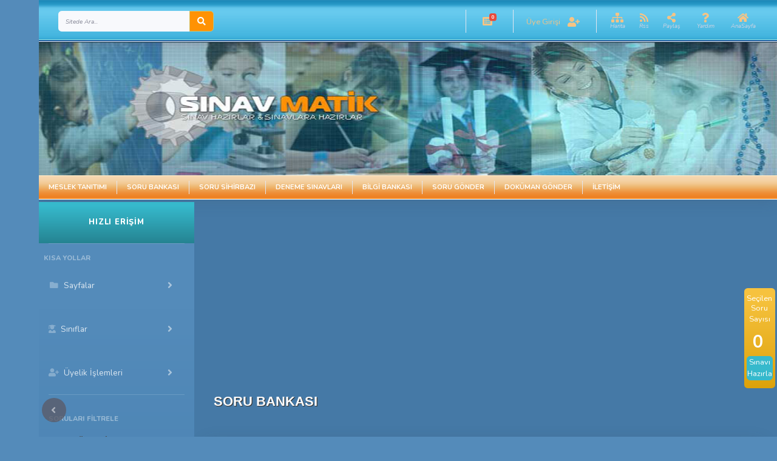

--- FILE ---
content_type: text/html; Charset=Windows-1254
request_url: https://www.sinavmatik.net/?blm=sorubankasi&islem=derssorulari&dersid=2032
body_size: 200234
content:


<!DOCTYPE html>
<html lang="TR">

  
   <head>
		
        
            <title>SınavMatik - Bilgisayar Destekli Çizim Soruları</title>  
            
            
            	 	<meta property="og:description" content="Bilgisayar Destekli Çizim Soruları ve cevapları, Deneme Sınavı ol, Yazılı sınav yap" />
                 	<META NAME="description" CONTENT="Bilgisayar Destekli Çizim Soruları ve cevapları, Deneme Sınavı ol, Yazılı sınav yap">                   
                 
                
        <meta property="og:type" content="website" />
        <meta property="og:locale:alternate" content="tr_TR" />
        <meta property="og:image" content="https://www.sinavmatik.net/images/arayuz/logo-sinavmatik.jpg" />
        <meta property="og:url" content="https://www.sinavmatik.net/?blm=sorubankasi&islem=derssorulari&dersid=2032" />
        <meta property="fb:app_id" content="1958342231119924" />

        <META http-equiv="content-type" content="text/html; charset=Windows-1254">
        <META NAME="Language" CONTENT="Tr">    	
		<META http-equiv="pragma" content="no-store"> 
		<META http-equiv="Expires" content="10"> 
        <META http-equiv="X-UA-Compatible" content="IE=edge">		
    	<META NAME="Author" CONTENT="SınavMatik">
		<META NAME="Subject" CONTENT="Deneme sınavı,kalfalık,ustalık,sınav,soruları,sorular,ders dokümanları,modül,meslek tanıtımları,TYT,AYT,YDS,YKS,LGS,MSU,Bursluluk,Ehliyet,Usta öğretici">
		<META NAME="Abstract" CONTENT="SınavMatik">
		<META NAME="Copyright" CONTENT="SınavMatik">
		<META NAME="Designer" CONTENT="SınavMatik">
		<META NAME="Publisher" CONTENT="https://www.sinavmatik.net">
		<META NAME="Distribution" CONTENT="Global">
		<META NAME="revisit-after" content="30 days">
		<META NAME='yandex-verification' content='65ad3449668a0d5c' />

		
		
        	<META NAME="viewport" content="width=device-width, initial-scale=1, shrink-to-fit=no">
        	<meta name="robots" content="All" />
		
        
		<LINK rel="SHORTCUT ICON" href="favicon.ico">
		<LINK rel="alternate" type="application/rss+xml" title="SınavMatik.Net - RSS Kaynağı" href="rss/" />
        <link rel="sitemap" href="/dosyalar/sitemap.xml" type="application/xml" />

         <LINK rel="stylesheet" type="text/css" href="https://code.jquery.com/ui/1.12.1/themes/base/jquery-ui.css">
 <LINK rel="stylesheet" type="text/css" href="https://fonts.googleapis.com/css?family=Nunito:200,200i,300,300i,400,400i,600,600i,700,700i,800,800i,900,900i">
 <LINK rel="stylesheet" type="text/css" href="css/css.css">
 <LINK rel="stylesheet" type="text/css" href="css/fontawesome-free-all.min.css">
 <LINK rel="stylesheet" type="text/css" href="css/sb-admin-2.css">
 <LINK rel="stylesheet" type="text/css" href="css/jquery.bxslider.css">
 
<script src="https://code.jquery.com/jquery-3.3.1.min.js"></script> 
<script src="https://code.jquery.com/ui/1.12.1/jquery-ui.min.js"></script>
<script src="js/animatescroll.min.js"></script>
<script src="js/jquery.easing.js"></script>
<script src="js/bootstrap.bundle.min.js"></script> 
<script src="js/jquery.ui.touch-punch.min.js"></script>
<script src="js/jquery.touchSwipe.min.js"></script>
<script src="js/jquery.fullscreen.js"></script>
<SCRIPT src="js/js.js"></SCRIPT>
<script src="js/jQuery.print.js"></script>


	<script src="js/jquery.bxslider.min.js" async defer></script>
	<script src="js/jquery.responsivetabs.js"></script>
	
 
   
      <script src="https://accounts.google.com/gsi/client" async defer></script>
  
      <script>
  
        window.onload = function () {
          google.accounts.id.initialize({
            client_id: '617315814266-jpuhc4tu0o4d1nqie7uuj5c54si1l7b2.apps.googleusercontent.com',
            callback: googleverisi,
          });
 		  google.accounts.id.renderButton(document.getElementById("googleilebaglan"), {
			  theme: 'filled_blue', //filled_black, outline
			  //type: "standard",
			  size: 'large',
			  shape: 'pill',
			  text: 'signin_with',
			  width: 313,
			  //click_listener: googlebutontiklandi
			});     
          google.accounts.id.prompt();
        };
                          

               
            $.ajaxSetup({ cache: true });
                $.getScript('//connect.facebook.net/tr_TR/sdk.js', function(){
                    window.fbAsyncInit = function() {
                     FB.init({
                        appId: '1958342231119924',
     					status : true, // check login status
      					cookie : true, // enable cookies to allow the server to access the session
      					xfbml  : true,  // parse XFBML
						version: 'v13.0'
                    }); 
                                       
                };
            });
        
       </script>
 
    
    
    
        <div id="fb-root"></div>
    
        <div id="sosyaldialog" title="Değerli Kullanıcımız?" style="display:none;">
            <p><span style="float: left; margin: 0 7px 20px 0;"><img src="images/arayuz/alert.jpg" /></span>
           <span id="sosyalgirismesaj"></span></p>
        </div>
        
        <script type="text/javascript">
 
		   function googleverisi(veri) {
		
			   const donenveri = googleveriniayristir(veri.credential);

	   
				//var profile = googleUser.getBasicProfile();
				var googleid = donenveri.sub;
				var googlemail = donenveri.email;
				var googlekullaniciadi = donenveri.name;
				var googleadi = donenveri.given_name;
				var googlesoyadi = donenveri.family_name;
				var googleimageurl = donenveri.picture;
				var googlecinsiyet = '';
				var googleprofilelink = '';
				var maildogrulama = donenveri.email_verified;
				  
			  $.ajax({
				 type: 'post',
				 url: level +'uyeler/ajax_fblogin.asp', 
				 cache: false,		
				 data: 'googleid='+googleid+'&email='+googlemail+'&kullaniciadi='+googlekullaniciadi+'&ad='+googleadi+'&soyad='+googlesoyadi+'&cinsiyet='+googlecinsiyet+'&adsoyad='+googlekullaniciadi+'&photo='+googleimageurl+'&link='+googleprofilelink+'&uyebirlestir=xxx' ,
				 contentType: 'application/x-www-form-urlencoded;charset=ISO-8859-9',
				 
				 success: function(sonuc) {
					 //alert(sonuc);
					if (sonuc!="undefined"){ 
					  if (sonuc=="lokaluye" || sonuc=="facebookuye" || sonuc=="googleuye" || sonuc=="twitteruye"){
						  
						  switch(sonuc){
							  case "lokaluye":
								  var uyari="Şifrenizi Doğrulamanız Gerekir";
								  var uyari2="Sitemize üye olurken kullandığınız şifreniz";
								  var uyari3="Hatalı Şifre"
								  break;
							  case "facebookuye":
								  var uyari="(Facebook Üye Numaranızı Girmeniz istenir). <br><br><b><span onclick=\"$(\'#Facebooknote\').slideToggle();\" style=\"cursor:pointer\">Facebook numaramı nasıl bulabilirim? (+tıklayın)</span></b> <div id=\"Facebooknote\" style=\"display:none\"><br>1. Facebook hesabınıza girin. <br>2.Profil resminize tıklayın.<br> <img src=\"images/arayuz/facebooklogin1.jpg\"/> <br><br>3.Kapak resminize tıklayın.<br> <img src=\"images/arayuz/facebooklogin2.jpg\"/> <br><br>4.Açılan sayfada adres satırından \"Facebook Üye Numaranızı alabilirsiniz. Aşağıdaki resimde işaretlenen kısım sizin Facebook Üye Numaranızdır. (Set parametresisinin en son nokta işaretinden sonraki sayısal kısım)\" <br> <img src=\"images/arayuz/facebooklogin3.jpg\"/><br><br>5. Eğer Facebookta kullandığınız bir kullanıcı adınız varsa <a target=\"_blank\" href=\"http://graph.facebook.com/username\"> <b>Facebook Üye Numarası</b> </a> Sayfasında username yerine kendi kullanıcı adınızı girerek Facebook Login id yani üye numaranızı öğrenebilirsiniz </div> ";
								  var uyari2="Facebook Üye Numaranızı Giriniz";
								  var uyari3="Facebook Üye Numarası Hatalı"
								  break;
							  case "googleuye":
								  var uyari="(Google Üye Numaranızı Girmeniz istenir). <br><br><b><span onclick=\"$(\'#googlenote\').slideToggle();\" style=\"cursor:pointer\">Google üye numaramı nasıl bulabilirim?  (+ tıklayın)</span></b> <div id=\"googlenote\" style=\"display:none\"><br>1. Google hesabınıza girin. <br>2.Alattaki resimde görüldüğü gibi \"Profili göster\" butonuna tıklayın.<br> <img src=\"images/arayuz/googlegiris1.jpg\"/> <br><br>3.Açılan sayfada adres satırından \"Google Üye Numaranızı alabilirsiniz. Aşağıdaki resimde işaretlenen kısım sizin Google Üye Numaranızdır\" <br> <img src=\"images/arayuz/googlegiris2.jpg\"/></div> ";
								  var uyari2="Google Üye Numaranızı Giriniz";
								  var uyari3="Google Üye Numarası Hatalı"
								  break;				
							  case "twitteruye":
								  var uyari="Twitter Üye Numaranızı Girmeniz istenir";
								  var uyari2="Twitter Üye Numaranızı Giriniz";
								  var uyari3="Twitter Üye Numarası Hatalı"
								  break;					
						  }
	  
						  $('#sosyalgirismesaj').html('<p>Daha Önce;<br><br><b>'+ googlemail +'</b><br><br>Email adresiyle siteye üye olunduğu tespit edildi.</p><p><b>Siteye önceden üye olduysanız bu iki hesabı birleştirmek ister misiniz?</b></p> <p>'+ uyari +'</p>');
						  $.fx.speeds._default = 1000;
						  
						  $( "#sosyaldialog" ).dialog({
							  
							  resizable: false,
							  show: "fade",
							  hide: "size",
							  height:500,
							  width:400,
							  modal: true,
							   
							  buttons: {
								  "Evet, Birleştir": function() {									
									  
									  var sifre = prompt(uyari2, '');
															  
									  $.ajax({
										 type: 'post',
										 url: level +'uyeler/ajax_fblogin.asp', 
										 cache: false,		
										 data: 'googleid='+googleid+'&email='+googlemail+'&kullaniciadi='+googlekullaniciadi+'&ad='+googleadi+'&soyad='+googlesoyadi+'&cinsiyet='+googlecinsiyet+'&adsoyad='+googlekullaniciadi+'&photo='+googleimageurl+'&link='+googleprofilelink+'&uyebirlestir=evet'+'&sifre='+sifre,
										 contentType: 'application/x-www-form-urlencoded;charset=ISO-8859-9',
										 
										 success: function(sonuc) {
											 
											 if (sonuc=="uyeguncellendi"){
												location.reload();
											 }else{
												Sosyal_oturumu_kapat();
												
												msnmesaj(uyari3);
												$("#sosyaldialog").dialog( "close" );
												$("#dialog_penceresi").dialog( "close" );
												
											 }
											 
										 },
										 error: function(e) {
											msnmesaj('Bir sorun oluştu. Hesaplar Birleştirilemedi');
										 }
									  });				
								  },
								  "Hayır, Hesap bana ait değil": function() {
	  
									  $.ajax({
										 type: 'post',
										 url: level +'uyeler/ajax_fblogin.asp', 
										 cache: false,		
										 data: 'googleid='+googleid+'&email='+googlemail+'&kullaniciadi='+googlekullaniciadi+'&ad='+googleadi+'&soyad='+googlesoyadi+'&cinsiyet='+googlecinsiyet+'&adsoyad='+googlekullaniciadi+'&photo='+googleimageurl+'&link='+googleprofilelink+'&uyebirlestir=hayir',
										 contentType: 'application/x-www-form-urlencoded;charset=ISO-8859-9',
										 
										 success: function(sonuc) {
											 location.reload();
										 },
										 error: function(e) {
											msnmesaj('Bir sorun oluştu. Giriş yapılamadı');
										 }
									  });
	  
								  },
								  "İptal": function() {
									  Sosyal_oturumu_kapat();
									  
									  $("#sosyaldialog").dialog( "close" );
									  $("#dialog_penceresi").dialog( "close" );
									  
								  },
								  
							  }
						  });
	  
						  $( '.ui-dialog' ).css('font-size', '12px');
	  
	  
					  }else if (sonuc=="eksikbilgi"){
							msnmesaj('Sosyal Ağdan veri çekilemedi. Giriş Yapılamadı');
					  }else if (sonuc=="uyekaydoldu"){
							location.reload();
					  }else if (sonuc=="uyeguncellendi"){
							location.reload();
					  }else if (sonuc=="giristamam"){
							location.reload();					  
					  }else if (sonuc=="hataligiris"){
							Sosyal_oturumu_kapat();
							
							$("#sosyaldialog").dialog( "close" );
							$("#dialog_penceresi").dialog( "close" );
					  }else if (sonuc=="notlogin"){
							msnmesaj('Bir sorun oluştu. Giriş Yapılamadı');                                                                
					  }else{
							msnmesaj('Bir sorun oluştu. Giriş Yapılamadı');
					  }
					}
				 },
				  error: function(e) {
					msnmesaj('Bir hata oluştu. Giriş Yapılamadı');
				  }
			   });


      }
	             
         
         
          function baglan() {
              
            FB.api('/me', 'get', {fields: 'id,name,first_name,last_name,email,cover,gender,link'}, function(response) {
    
                $.ajax({
                   type: 'post',
                   url: level +'uyeler/ajax_fblogin.asp', 
                   cache: false,		
                   data: 'facebookid='+response.id+'&email='+response.email+'&kullaniciadi='+response.username+'&ad='+response.first_name+'&soyad='+response.last_name+'&cinsiyet='+response.gender+'&adsoyad='+response.name+'&photo='+response.cover+'&link='+response.link+'&uyebirlestir=xxx' ,
                   contentType: 'application/x-www-form-urlencoded;charset=ISO-8859-9',
                   
                   success: function(sonuc) {
                       //alert(sonuc);
                      if (sonuc!="undefined"){ 
                        if (sonuc=="lokaluye" || sonuc=="facebookuye" || sonuc=="googleuye" || sonuc=="twitteruye"){
                            switch(sonuc){
                                case "lokaluye":
                                    var uyari="Şifrenizi Doğrulamanız Gerekir";
                                    var uyari2="Sitemize üye olurken kullandığınız şifreniz";
                                    var uyari3="Hatalı Şifre";
                                    break;										
                                case "facebookuye":
                                    var uyari="(Facebook Üye Numaranızı Girmeniz istenir). <br><br><b><span onclick=\"$(\'#Facebooknote\').slideToggle();\" style=\"cursor:pointer\">Facebook numaramı nasıl bulabilirim? (+tıklayın)</span></b> <div id=\"Facebooknote\" style=\"display:none\"><br>1. Facebook hesabınıza girin. <br>2.Profil resminize tıklayın.<br> <img src=\"images/arayuz/facebooklogin1.jpg\"/> <br><br>3.Kapak resminize tıklayın.<br> <img src=\"images/arayuz/facebooklogin2.jpg\"/> <br><br>4.Açılan sayfada adres satırından \"Facebook Üye Numaranızı alabilirsiniz. Aşağıdaki resimde işaretlenen kısım sizin Facebook Üye Numaranızdır. (Set parametresisinin en son nokta işaretinden sonraki sayısal kısım)\" <br> <img src=\"images/arayuz/facebooklogin3.jpg\"/><br><br>5. Eğer Facebookta kullandığınız bir kullanıcı adınız varsa <a target=\"_blank\" href=\"http://graph.facebook.com/username\"> <b>Facebook Üye Numarası</b> </a> Sayfasında username yerine kendi kullanıcı adınızı girerek Facebook Login id yani üye numaranızı öğrenebilirsiniz </div> ";
                                    var uyari2="Facebook Üye Numaranızı Giriniz";
                                    var uyari3="Facebook Üye Numarası Hatalı";
                                    break;
                                case "googleuye":
                                    var uyari="(Google Üye Numaranızı Girmeniz istenir). <br><br><b><span onclick=\"$(\'#googlenote\').slideToggle();\" style=\"cursor:pointer\">Google üye numaramı nasıl bulabilirim?  (+ tıklayın)</span></b> <div id=\"googlenote\" style=\"display:none\"><br>1. Google hesabınıza girin. <br>2.Alattaki resimde görüldüğü gibi \"Profili göster\" butonuna tıklayın.<br> <img src=\"images/arayuz/googlegiris1.jpg\"/> <br><br>3.Açılan sayfada adres satırından \"Google Üye Numaranızı alabilirsiniz. Aşağıdaki resimde işaretlenen kısım sizin Google Üye Numaranızdır\" <br> <img src=\"images/arayuz/googlegiris2.jpg\"/></div> ";
                                    var uyari2="Google Üye Numaranızı Giriniz";
                                    var uyari3="Google Üye Numarası Hatalı";
                                    break;				
                                case "twitteruye":
                                    var uyari="Twitter Üye Numaranızı Girmeniz istenir";
                                    var uyari2="Twitter Üye Numaranızı Giriniz";
                                    var uyari3="Twitter Üye Numarası Hatalı";
                                    break;					
                            }
        
                            $('#sosyalgirismesaj').html('<p>Daha Önce;<br><br><b>'+ response.email +'</b><br><br>Email adresiyle siteye üye olunduğu tespit edildi.</p><p><b>Siteye önceden üye olduysanız bu iki hesabı birleştirmek ister misiniz?</b></p> <p>'+ uyari +'</p>');
                            $.fx.speeds._default = 1000;
                            
                            $( "#sosyaldialog" ).dialog({
                                
                                resizable: false,
                                show: "fade",
                                hide: "size",
                                height:420,
                                width:400,
                                modal: true,
                                 
                                buttons: {
                                    "Evet, Birleştir": function() {									
                                        
                                        var sifre = prompt(uyari2, '');
                                                                
                                        $.ajax({
                                           type: 'post',
                                           url: level +'uyeler/ajax_fblogin.asp', 
                                           cache: false,		
                                           data: 'facebookid='+response.id+'&email='+response.email+'&kullaniciadi='+response.username+'&ad='+response.first_name+'&soyad='+response.last_name+'&cinsiyet='+response.gender+'&adsoyad='+response.name+'&photo='+response.cover+'&link='+response.link+'&uyebirlestir=evet'+'&sifre='+sifre,
                                           contentType: 'application/x-www-form-urlencoded;charset=ISO-8859-9',
                                           
                                           success: function(sonuc) {
                                               if (sonuc=="uyeguncellendi"){
                                                  location.reload();
                                               }else{
                                                  Sosyal_oturumu_kapat();
                                                          
                                                  msnmesaj(uyari3);
                                                  $("#sosyaldialog").dialog( "close" );
                                                  $("#dialog_penceresi").dialog( "close" );
                                                  
                                               }
                                               
                                           },
                                           error: function(e) {
                                              msnmesaj('Bir sorun oluştu. Hesaplar Birleştirilemedi');
                                           }
                                        });				
                                    },
                                    "Hayır, Hesap bana ait değil": function() {
        
                                        $.ajax({
                                           type: 'post',
                                           url: level +'uyeler/ajax_fblogin.asp', 
                                           cache: false,		
                                           data: 'facebookid='+response.id+'&email='+response.email+'&kullaniciadi='+response.username+'&ad='+response.first_name+'&soyad='+response.last_name+'&cinsiyet='+response.gender+'&adsoyad='+response.name+'&photo='+response.cover+'&link='+response.link+'&uyebirlestir=hayir',
                                           contentType: 'application/x-www-form-urlencoded;charset=ISO-8859-9',
                                           
                                           success: function(sonuc) {
                                               location.reload();
                                           },
                                           error: function(e) {
                                              msnmesaj('Bir sorun oluştu. Giriş Yapılamadı');
                                           }
                                        });
        
                                    },
                                    "İptal": function() {
                                        Sosyal_oturumu_kapat();
                                        
                                        $("#sosyaldialog").dialog( "close" );
                                        $("#dialog_penceresi").dialog( "close" );
                                        
                                    },
                                    
                                }
                            });
        
                            $( '.ui-dialog' ).css('font-size', '12px');
        
        
                        }else if (sonuc=="eksikbilgi"){
                              msnmesaj('Sosyal Ağdan veri çekilemedi. Giriş Yapılamadı');
                        }else if (sonuc=="uyekaydoldu"){
                              location.reload();
                        }else if (sonuc=="uyeguncellendi"){
                              location.reload();
                        }else if (sonuc=="giristamam"){
                              location.reload();					  
                        }else if (sonuc=="hataligiris"){
                              Sosyal_oturumu_kapat();
                              
                              $("#sosyaldialog").dialog( "close" );
                              $("#dialog_penceresi").dialog( "close" );
                        }else if (sonuc=="notlogin"){
                              msnmesaj('Bir sorun oluştu. Giriş Yapılamadı');                                                                
                        }else{
                              msnmesaj('Bir sorun oluştu. Giriş Yapılamadı');
                        }
                      }
                   },
                    error: function(e) {
                      msnmesaj('Bir hata oluştu. Giriş Yapılamadı');
                    }
                 });
            });
          }
          
          function FBlogin() {
              FB.login(function(response) {
                if (response.authResponse) {
                    // connected
                    baglan();
                } else {
                        // cancelled
                }	   
              }, {scope: 'email'});
          }
        
          function Sosyal_oturumu_kapat() {
                
                
          }
        </script>
    
    		<script async src="//pagead2.googlesyndication.com/pagead/js/adsbygoogle.js"></script>
		<script>
			 (adsbygoogle = window.adsbygoogle || []).push({
				  google_ad_client: "ca-pub-2063813365815770",
				  enable_page_level_ads: true
			 });
		</script>    

</head>

<body id="page-top" class="topbar-arkaplan-renkgecisi">


      <DIV id="1" onDblClick="menu_ac('1'); return false" style="z-index:1002; position:absolute; display:none; text-align:center;">  
             <div id="puanver"></div>         
      </DIV>
                                          
  <!-- Page Wrapper -->
  <div id="wrapper">
       
        <a class="WPaint-kapat text-lg" href="javascript:void(0);" onclick="tahtadagoster('WPaintDiv','WP-Cls','');" style="display: none;"><i class="far fa-window-close"></i></a>
        <div id="WPaintDiv"></div>

    <!-- Content Wrapper -->
    <div id="content-wrapper" class="d-flex flex-column bg-turk ml-6">

        
      <!-- ana içerik -->
      <div id="content" class="overflow-hidden">

                <!-- Banner - Topbar -->
        <div id="tobbar" class="dv-top mh-tobbar">
        
            <nav class="navbar navbar-expand navbar-light bg-white topbar mb-4 static-top shadow topbar-arkaplan">
              
              <!-- Sidebar Toggle (Topbar) mobil modda menü ikonu-->
              <button id="sidebarToggleTop" class="btn btn-link d-md-none rounded-circle">
                <i class="fa fa-bars"></i>
              </button>
    
              <!-- üst bar Arama -->
              <form name="aramaformu" id="aramaformu" action="./?blm=ara" method="post" onsubmit="return formkontrol(this,'siteiciarama');" class="d-none d-sm-inline-block form-inline mr-auto ml-md-3 my-2 my-md-0 mw-100 navbar-search">
                <div class="input-group">
                  <input id="aramametni" name="q" value="" type="text" class="form-control bg-light border-0 small" placeholder="Sitede Ara..." aria-label="Search" aria-describedby="basic-addon2">
                  <input name="allbox" type="hidden" value="1">
                  <div class="input-group-append">
                    <button class="btn btn-primary" type="button" onClick="if ($.trim($('#aramametni').val()).length < 3) {alert('Arama yapabilmek için en az 3 karakter girmelisiniz'); return false}else{$('#aramaformu').submit()}">
                      <i class="fas fa-search fa-sm"></i>
                    </button>
                  </div>
                </div>
              </form>
    
              <!-- üst bar menü -->
              <ul class="navbar-nav ml-auto p-all-2">
    
                <!-- Nav Item - Search Dropdown (Visible Only XS) -->
                <li class="nav-item dropdown no-arrow d-sm-none">
                  <a class="nav-link dropdown-toggle" href="#" id="searchDropdown" role="button" data-toggle="dropdown" aria-haspopup="true" aria-expanded="false">
                    <i class="fas fa-search fa-fw"></i>
                  </a>
                  <!-- Dropdown - Messages -->
                  <div class="dropdown-menu dropdown-menu-right p-3 shadow animated--grow-in" aria-labelledby="searchDropdown">
                    <form name="aramaformu_dropdown" id="aramaformu_dropdown" action="./?blm=ara" method="post" onsubmit="return formkontrol(this,'siteiciarama');" class="form-inline mr-auto w-100 navbar-search">
                      <div class="input-group">
                        <input id="aramametni_dropdown" name="q" value="" type="text" class="form-control bg-light border-0 small" placeholder="Sitede Ara..." aria-label="Search" aria-describedby="basic-addon2">
                        <input name="allbox" type="hidden" value="1">
                        <div class="input-group-append">
                          <button class="btn btn-primary" type="button" onClick="if ($.trim($('#aramametni_dropdown').val()).length < 3) {alert('Arama yapabilmek için en az 3 karakter girmelisiniz'); return false}else{$('#aramaformu_dropdown').submit()}">
                            <i class="fas fa-search fa-sm"></i>
                          </button>
                        </div>
                      </div>
                    </form>
                  </div>
                </li>

 				<!-- Nav Item - Messages -->
				

                <div class="topbar-divider d-none d-sm-block"></div>
        
                  <li id="sorusayisi-butonu" class="nav-item dropdown no-arrow mx-1">
                      <a class="nav-link dropdown-toggle btn-group-vertical align-items-center" href="#" role="button" aria-haspopup="true" aria-expanded="false"  onmouseover="if (parseInt($('#sorulistesitotal').html())>0){tooltip.show('Listenizde '+ $('#sorulistesitotal').html() +' Soru Var');}else{tooltip.show('Listenizde Soru Yok');}" onmouseout="tooltip.hide();">
                        <i class="fas fa-list-alt fa-fw turuncurenk"></i>
                        <!-- Counter - Messages -->
                        <span id="sorulistesitotal" class="badge badge-danger badge-counter">0</span>
                        <i class="text-xxs d-md-none">Liste</i>
                      </a>
                   </li>
                
                
            
                <div class="topbar-divider d-none d-sm-block"></div>
                
                <!-- Nav Item - Üye Bilgileri -->
                <li class="nav-item dropdown no-arrow">            
                  <a class="nav-link dropdown-toggle" href="#" id="userDropdown" role="button" data-toggle="modal" aria-haspopup="true" aria-expanded="false" data-target="#modalpencere" onclick="ajax_modaldialog('uyegiris')">
                    
                        <div onmouseover="tooltip.show('Üye Ol / Giriş Yap');" onmouseout="tooltip.hide();">
                            <span class="mr-2 d-none d-lg-inline turuncurenk small">Üye Girişi</span>
                            <span class="btn-group-vertical align-items-center">
                            	<i class="fas fa-user-plus fa-fw turuncurenk"></i>
                            	<i class="text-xxs d-lg-none">Üyelik</i>
                            </span>
                        </div>
                    
                                                       
                  </a>  
                                
                </li>   
                         
                <!-- ana sayfa, rss, sitemap, yardım butonları -->
                
                <div class="topbar-divider d-none d-sm-block"></div>
                
                    <li id="sitemap-butonu" class="nav-item dropdown no-arrow">
                      <a class="nav-link dropdown-toggle btn-group-vertical" href="./?blm=siteharitasi" role="button">
                        <i class="fas fa-sitemap turuncurenk" onmouseover="tooltip.show('Site Haritası');" onmouseout="tooltip.hide();"></i>
                        <i class="text-xxs">Harita</i>
                      </a>
                    </li>
    
                    <li id="rss-butonu" class="nav-item dropdown no-arrow ">
                      <a class="nav-link dropdown-toggle btn-group-vertical" href="./rss/" role="button" >
                        <i class="fas fa-rss turuncurenk" onmouseover="tooltip.show('RSS Kaynağı');" onmouseout="tooltip.hide();"></i>
                        <i class="text-xxs">Rss</i>
                      </a>
                    </li>
    
                    <li id="iletisim-butonu" class="nav-item dropdown no-arrow ">
                      <a class="nav-link dropdown-toggle btn-group-vertical" href="./?blm=iletisim" role="button" >
                        <i class="fas fa-at turuncurenk" onmouseover="tooltip.show('İletişim');" onmouseout="tooltip.hide();"></i>
                        <i class="text-xxs">İletişim</i>
                      </a>
                    </li>
    
                    <li id="paylas-butonu" class="nav-item dropdown no-arrow ">
                      <a class="nav-link dropdown-toggle btn-group-vertical" href="#" role="button" id="paylasmenu" data-toggle="dropdown" aria-haspopup="true" aria-expanded="false">
                        <i class="fas fa-share-alt turuncurenk" onmouseover="tooltip.show('Paylaş');" onmouseout="tooltip.hide();"></i>
                        <i class="text-xxs">Paylaş</i>
                      </a>
    
                          <!-- Dropdown - Paylaş -->
                          <div class="dropdown-menu dropdown-paylas-menu dropdown-menu-right shadow animated--grow-in topbar-arkaplan-renkgecisi-turuncu w-auto" aria-labelledby="paylasmenu" style="min-width:232px">
                                                             
                                <div class="btn-group">
                                    
                                    <iframe src="https://www.facebook.com/plugins/like.php?href=https%3A%2F%2Fwww.sinavmatik.net&layout=button&action=like&size=large&share=false&height=30&width=82&appId=1958342231119924" width="82" height="30" style="border:none;overflow:hidden" scrolling="no" frameborder="0" allowTransparency="true" allow="encrypted-media"></iframe>               
                                    
                                     <div class="ml-2 p-1">
                                         <div class="m-all-2 text-lg text-dark">
                                         	  
                                              
                                              <a class="crs-p" onclick="Sinav_Paylas('Whatsapp','sayfapaylas','SınavMatik ´te sizin için bir sayfa paylaşıldı','SınavMatik - Bilgisayar Destekli Çizim Soruları','https://www.sinavmatik.net/?blm=sorubankasi&islem=derssorulari&dersid=2032','');" onmouseover="tooltip.show('WhatsApp ile Paylaş');" onmouseout="tooltip.hide();"><i class="fab fa-whatsapp"></i></a>
                                              <a class="crs-p" onclick="Sinav_Paylas('Facebook','sayfapaylas','SınavMatik ´te sizin için bir sayfa paylaşıldı','SınavMatik - Bilgisayar Destekli Çizim Soruları','https://www.sinavmatik.net/?blm=sorubankasi&islem=derssorulari&dersid=2032','');" onmouseover="tooltip.show('Facebook ile Paylaş');" onmouseout="tooltip.hide();"><i class="fab fa-facebook-f"></i></a>
                                              <a class="crs-p" onclick="Sinav_Paylas('Twitter','sayfapaylas','SınavMatik ´te sizin için bir sayfa paylaşıldı','SınavMatik - Bilgisayar Destekli Çizim Soruları','https://www.sinavmatik.net/?blm=sorubankasi&islem=derssorulari&dersid=2032','');" onmouseover="tooltip.show('Twitter ile Paylaş');" onmouseout="tooltip.hide();"><i class="fab fa-twitter"></i></a>
                                              <a class="crs-p" onclick="Sinav_Paylas('Email','sayfapaylas','SınavMatik ´te sizin için bir sayfa paylaşıldı','SınavMatik - Bilgisayar Destekli Çizim Soruları','https://www.sinavmatik.net/?blm=sorubankasi&islem=derssorulari&dersid=2032','');" onmouseover="tooltip.show('E-mail ile Paylaş');" onmouseout="tooltip.hide();"><i class="fas fa-at"></i></a>
                                          </div>	
                                      </div>                                    
                                </div>
                          </div>

                    </li>
    
                    <li id="yardim-butonu" class="nav-item dropdown no-arrow mx-1">
                          <a id="yardimmenu" class="nav-link dropdown-toggle btn-group-vertical" href="#" role="button" data-toggle="dropdown" aria-haspopup="true" aria-expanded="false" onclick="ajax_menu('yardim')">
                            <i class="fas fa-question turuncurenk" onmouseover="tooltip.show('Yardım');" onmouseout="tooltip.hide();"></i>
                            <i class="text-xxs">Yardım</i>
                          </a>
                          
                          <!-- Dropdown - Yardım -->
                          <div id="yardimmenusu" drm="k" class="dropdown-list dropdown-menu dropdown-menu-right shadow animated--grow-in" aria-labelledby="yardimmenu">
                            <i class="fas fa-times-circle turuncurenk float-right m-2 crs-p" onmouseover="tooltip.show('Kapat');" onmouseout="tooltip.hide();" onclick="ajax_menu('yardim')"></i>
                            <h6 class="dropdown-header">Yardım Konuları</h6>
                            <div id="yardimicerik" class="w-100" style="max-height:280px; overflow-x:auto;"></div>
                            <a class="dropdown-item text-center small text-gray-500" href="./?blm=yardim">Tüm Yardım Konuları</a>
                          </div>
                    </li>
     
                    
                    <li id="anasayfa-butonu" class="nav-item dropdown no-arrow mr-2">
                      <a class="nav-link dropdown-toggle btn-group-vertical" href="./" role="button" >
                        <i class="fas fa-home turuncurenk" onmouseover="tooltip.show('Ana Sayfa');" onmouseout="tooltip.hide();"></i>
                        <i class="text-xxs">AnaSayfa</i>
                      </a>
                    </li>       
    
              </ul>
    
            </nav>
    
            <!-- banner resmi-->
            <div id="banner-resmi" class="navbar-nav banner"><img src="images/arayuz/banner-955x220.jpg" style="width:100% !important; height:auto; max-height:220px !important;"></div>
    
            <!-- Banner Alt butonları-->
            <div id="banner-alt-butonlar" class="navbar navbar-expand navbar-light bg-white topbar mb-4 static-top shadow topbar-arkaplan-turuncu d-none d-md-inline-flex w-100">
                <a class="text-xs font-weight-bolder text-white text-uppercase text-center m-sm-3 m-md-3 m-lg-1 m-xl-0 menu-link" href="./?blm=meslektanitim">Meslek Tanıtımı</a>
                <div class="topbar-divider d-none d-sm-block"></div>
                <a class="text-xs font-weight-bolder text-white text-uppercase text-center m-sm-3 m-md-3 m-lg-1 m-xl-0 menu-link" href="./?blm=sorubankasi">Soru Bankası</a>
                <div class="topbar-divider d-none d-sm-block"></div>
                <a class="text-xs font-weight-bolder text-white text-uppercase text-center m-sm-3 m-md-3 m-lg-1 m-xl-0 menu-link" href="./?blm=sorusihirbazi">Soru Sihirbazı</a>
                <div class="topbar-divider d-none d-sm-block"></div>
                <a class="text-xs font-weight-bolder text-white text-uppercase text-center m-sm-3 m-md-3 m-lg-1 m-xl-0 menu-link" href="./?blm=denemesinavlari">Deneme Sınavları</a>
                <div class="topbar-divider d-none d-sm-block"></div>
                <a class="text-xs font-weight-bolder text-white text-uppercase text-center m-sm-3 m-md-3 m-lg-1 m-xl-0 menu-link" href="./?blm=bilgibankasi">Bilgi Bankası</a>
                <div class="topbar-divider d-none d-sm-block"></div>
                <a class="text-xs font-weight-bolder text-white text-uppercase text-center m-sm-3 m-md-3 m-lg-1 m-xl-0 menu-link" href="./?blm=sorugonder">Soru Gönder</a>
                <div class="topbar-divider d-none d-sm-block"></div>
                <a class="text-xs font-weight-bolder text-white text-uppercase text-center m-sm-3 m-md-3 m-lg-1 m-xl-0 menu-link" href="./?blm=dokumangonder">Doküman Gönder</a>
                <div class="topbar-divider d-none d-sm-block"></div>
                <a class="text-xs font-weight-bolder text-white text-uppercase text-center m-sm-3 m-md-3 m-lg-1 m-xl-0 menu-link" href="./?blm=iletisim">İletişim</a>
            </div>
            <!-- End of Banner Alt butonları -->
 
        </div>
        <!-- Banner Topbar Sonu -->
 
            <!-- Modal pencereler-->

            <div id="dialog-confirm" title="Dikkat?" class="modal text-l" aria-hidden="true">
                  <div class="modal-dialog">
                      <div id="alertmesaj" class="justify-content-center text-center"></div>
                  </div>
            </div>
                        
            <div class="modal fade" id="modalpencere" tabindex="-1" role="dialog" aria-labelledby="modalbaslik" aria-hidden="true">
              <div class="modal-dialog" role="document">
                <div class="modal-content">
                  <div class="modal-header">
                    <h6 class="modal-title" id="modalbaslik"></h6>
                    <button class="close" type="button" data-dismiss="modal" aria-label="Close">
                      <span aria-hidden="true">×</span>
                    </button>
                  </div>
                  <div class="modal-body modal-dialog-scrollable m-auto modalicerik" id="modalicerik"></div>
				  <div class="modal-footer justify-content-center" id="modalfooter"></div>
				</div>
              </div>
            </div>
                                 
            <!-- sol açılır kapanır menü başı-->
            <ul class=" navbar-nav bg-gradient-primary sidebar sidebar-dark accordion float-left sidebar-h-oto" id="accordionSidebar">
				<script>	  
					if ($(window).width() < 768) {	
    				 $(".sidebar").toggleClass("toggled");	
	 		 		}
                </script>
              <!-- Sidebar - Brand -->
                <div class="sidebar-brand align-items-center bg-gradient-info">HIZLI ERİŞİM</div>
        
              <!-- Divider -->
              <hr class="sidebar-divider">
        
              <!-- Heading -->
              <div class="sidebar-heading">KISA YOLLAR</div>
        
              <!-- Nav Item - Pages Collapse Menu -->
              <li class="nav-item">
                <a class="nav-link collapsed" href="#" data-toggle="collapse" data-target="#collapsePages" aria-expanded="true" aria-controls="collapsePages">
                  <i class="fas fa-fw fa-folder"></i>
                  <span>Sayfalar</span>
                </a>
                <div id="collapsePages" class="collapse" aria-labelledby="headingPages" data-parent="#accordionSidebar">
                  <div class="bg-white py-2 collapse-inner rounded">
                    <h6 class="collapse-header">İÇERİK SAYFALARI</h6>
                    <a class="collapse-item" href="./?blm=sorubankasi">Soru Bankası</a>
                    <a class="collapse-item" href="./?blm=bilgibankasi">Bilgi Bankası</a>
                    <a class="collapse-item" href="./?blm=sorusihirbazi">Soru Sihirbazı</a>
                    <a class="collapse-item" href="./?blm=denemesinavlari">Deneme Sınavları</a>
                    <a class="collapse-item" href="./?blm=meslektanitim">Meslek Tanıtımı</a>
                    <div class="collapse-divider"></div>
                    <h6 class="collapse-header">DİĞER SAYFALAR:</h6>
                    <a class="collapse-item" href="./">Ana Sayfa</a>
                    <a class="collapse-item" href="./?blm=iletisim">İletişim</a>
                    <a class="collapse-item" href="./?blm=yardim">Yardım</a>
                    <a class="collapse-item" href="./?blm=ara">Site İçi Arama</a>
                    <a class="collapse-item" href="./?blm=duyurular">Duyurular</a>
                    <a class="collapse-item" href="./?blm=sorugonder">Soru Gönder</a>
                    <a class="collapse-item" href="./?blm=dokumangonder">Doküman Gönder</a>                    
                    <a class="collapse-item" href="./?blm=siteharitasi">Site Haritası</a>
                    <a class="collapse-item" href="./rss">RSS</a>
                  </div>
                </div>
              </li>
 
               <!-- Nav Item - Pages Collapse Menu -->
              <li class="nav-item">
                <a class="nav-link collapsed" href="#" data-toggle="collapse" data-target="#menusiniflar" aria-expanded="true" aria-controls="menusiniflar">
                  <i class="fas fa-user-graduate"></i>
                  <span>Sınıflar</span>
                </a>
                <div id="menusiniflar" class="collapse" aria-labelledby="headingPages" data-parent="#accordionSidebar">
                  <div class="bg-white py-2 collapse-inner rounded">
                    <h6 class="collapse-header">SINIFLARA GÖRE İÇERİKLER</h6>
                    <a class="collapse-item" href="./?blm=5.sinif">5.Sınıf</a>
                    <a class="collapse-item" href="./?blm=6.sinif">6.Sınıf</a>
                    <a class="collapse-item" href="./?blm=7.sinif">7.Sınıf</a>
                    <a class="collapse-item" href="./?blm=8.sinif">8.Sınıf</a>
                    <a class="collapse-item" href="./?blm=9.sinif">9.Sınıf</a>
                    <a class="collapse-item" href="./?blm=10.sinif">10.Sınıf</a>
                    <a class="collapse-item" href="./?blm=11.sinif">11.Sınıf</a>
                    <a class="collapse-item" href="./?blm=12.sinif">12.Sınıf</a>
                  </div>
                </div>
              </li>
         
              <!-- Nav Item - Pages Collapse Menu -->
              <li class="nav-item">
                <a class="nav-link collapsed" href="#" data-toggle="collapse" data-target="#menuuyeislemleri" aria-expanded="true" aria-controls="collapsePages">
                  <i class="fas fa-fw fa-user-plus"></i>
                  <span>Üyelik İşlemleri</span>
                </a>
                <div id="menuuyeislemleri" class="collapse" aria-labelledby="headingPages" data-parent="#accordionSidebar">
                  <div class="bg-white py-2 collapse-inner rounded">                    
                    
                    <h6 class="collapse-header">MİSAFİRLER:</h6>
                    <a class="collapse-item" href="./?blm=uyeol">Üye Ol</a>
                    <a id="uyegirisbutonu" class="collapse-item" href="#" data-toggle="modal" aria-haspopup="true" aria-expanded="false" data-target="#modalpencere" onclick="ajax_modaldialog('uyegiris')">Üye Girişi</a>
                    <a class="collapse-item" href="./?blm=sifretalep">Şifremi Unuttum</a>
                    <a class="collapse-item" href="./?blm=uyeetkinlestir&islem=etkinlestirmeiste">Etkinleştirme Kodu İste</a>

                    
                    <a id="butonsinavsonuclari" class="collapse-item" href="#" data-toggle="modal" aria-haspopup="true" aria-expanded="false" data-target="#modalpencere" onclick="ajax_modaldialog('sinavsonuclari')">Sınav Sonuçları</a>
                  </div>
                </div>
              </li>
              
               
                    
              <!-- Divider -->
              <hr id="solsutundvider" class="sidebar-divider">                         
			  			     
                    <div class="sidebar-heading m-2 mt-3">
                        
                        <!-- Sol sütun Menü başlıklar -->
						
                        SORULARI FİLTRELE 
                        
                    </div>
        
                <div id="solsutunicerik">
                    <div class="m-2">
                          
                        <!-- ******* sol sütun Değişken içerik başlangıcı ******* -->                                         
                                  
                          
						
		<script language="javascript">
			
			$.removeCookie('sm', { path: '/' });
													
			function cevapsec(){
				
			  $('#cevapx').val('');
			  
			  
				  if (document.yenisoru.soruturu[0].checked) {
					  $('#cevapbaslik').html('<div class="row"><div class="col-8 pl-4">Sorunun Seçenekleri</div><div class="col-4 text-center">Doğru Cevabı İşaretleyin</div></div>');
					  $('#cevaplar').html('' +
					  	'<div class=\"form-inline pt-2\">'+
							'<label class=\"formbaslik\" for=\"cvpA\" style=\"cursor:pointer\">A)</label> &nbsp; &nbsp; '+
							'<div class=\"ckeditor_scn bg-white rounded border border-info\" style=\"min-height:36px; width:65%;\"><textarea id=\"scnA\" name=\"scnA\"></textarea></div> &nbsp; &nbsp; '+
							'<div class=\"custom-control custom-radio\"><input id=\"cvpA\" name=\"cevap\" type=\"radio\" value=\"A\" class=\"crs-p custom-control-input\" /><label class=\"custom-control-label crs-p\" for=\"cvpA\"></label></div> &nbsp; &nbsp; '+
							//'<img src=\"images/arayuz/resimekle.png\" style="\width: 24px; height: 24px; cursor:pointer\" onclick=\"window.open(\'ckeditor\/browse.asp?ImageDir=\/dosyalar&bolum=img&level=&CKEditor=scnA&CKEditorFuncNum=3&langCode=tr\',\'resimekle\', \'scrollbars=yes,width=600,height=475,top=50,left=600\')\" />'+
							''+
						'</div>' +						
						''+
						
					  	'<div class=\"form-inline pt-2\">'+
							'<label class=\"formbaslik\" for=\"cvpB\" style=\"cursor:pointer\">B)</label> &nbsp; &nbsp; '+
							'<div class=\"ckeditor_scn bg-white rounded border border-info\" style=\"min-height:36px; width:65%;\"><textarea id=\"scnB\" name=\"scnB\"></textarea></div> &nbsp; &nbsp; '+
							'<div class=\"custom-control custom-radio\"><input id=\"cvpB\" name=\"cevap\" type=\"radio\" value=\"B\" class=\"crs-p custom-control-input\" /><label class=\"custom-control-label crs-p\" for=\"cvpB\"></label></div> &nbsp; &nbsp; '+
							//'<img src=\"images/arayuz/resimekle.png\" style="\width: 24px; height: 24px; cursor:pointer\" onclick=\"window.open(\'ckeditor\/browse.asp?ImageDir=\/dosyalar&bolum=img&level=&CKEditor=scnB&CKEditorFuncNum=3&langCode=tr\',\'resimekle\', \'scrollbars=yes,width=600,height=475,top=50,left=600\')\" />'+
							''+
						'</div>' +						
						''+
						
					  	'<div class=\"form-inline pt-2\">'+
							'<label class=\"formbaslik\" for=\"cvpC\" style=\"cursor:pointer\">C)</label> &nbsp; &nbsp; '+
							'<div class=\"ckeditor_scn bg-white rounded border border-info\" style=\"min-height:36px; width:65%;\"><textarea id=\"scnC\" name=\"scnC\"></textarea></div> &nbsp; &nbsp; '+
							'<div class=\"custom-control custom-radio\"><input id=\"cvpC\" name=\"cevap\" type=\"radio\" value=\"C\" class=\"crs-p custom-control-input\" /><label class=\"custom-control-label crs-p\" for=\"cvpC\"></label></div> &nbsp; &nbsp; '+
							//'<img src=\"images/arayuz/resimekle.png\" style="\width: 24px; height: 24px; cursor:pointer\" onclick=\"window.open(\'ckeditor\/browse.asp?ImageDir=\/dosyalar&bolum=img&level=&CKEditor=scnC&CKEditorFuncNum=3&langCode=tr\',\'resimekle\', \'scrollbars=yes,width=600,height=475,top=50,left=600\')\" />'+
							''+
						'</div>' +						
						''+
						
					  	'<div class=\"form-inline pt-2\">'+
							'<label class=\"formbaslik\" for=\"cvpD\" style=\"cursor:pointer\">D)</label> &nbsp; &nbsp; '+
							'<div class=\"ckeditor_scn bg-white rounded border border-info\" style=\"min-height:36px; width:65%;\"><textarea id=\"scnD\" name=\"scnD\"></textarea></div> &nbsp; &nbsp; '+
							'<div class=\"custom-control custom-radio\"><input id=\"cvpD\" name=\"cevap\" type=\"radio\" value=\"D\" class=\"crs-p custom-control-input\" /><label class=\"custom-control-label crs-p\" for=\"cvpD\"></label></div> &nbsp; &nbsp; '+
							//'<img src=\"images/arayuz/resimekle.png\" style="\width: 24px; height: 24px; cursor:pointer\" onclick=\"window.open(\'ckeditor\/browse.asp?ImageDir=\/dosyalar&bolum=img&level=&CKEditor=scnD&CKEditorFuncNum=3&langCode=tr\',\'resimekle\', \'scrollbars=yes,width=600,height=475,top=50,left=600\')\" />'+
							''+
						'</div>' +						
						''+
						'');
												
						$(document).ready(function(){
							var secenekler = new Array('scnA','scnB','scnC','scnD')						
							ckeditor_secenekler(secenekler);
						});

				  }else if (document.yenisoru.soruturu[1].checked) {
					  $('#cevapbaslik').html('<div class="row"><div class="col-8 pl-4">Sorunun Seçenekleri</div><div class="col-4 text-center">Doğru Cevabı İşaretleyin</div></div>');
					  $('#cevaplar').html('' +
					  	'<div class=\"form-inline pt-2\">'+
							'<label class=\"formbaslik\" for=\"cvpA\" style=\"cursor:pointer\">A)</label> &nbsp; &nbsp; '+
							'<div class=\"ckeditor_scn bg-white rounded border border-info\" style=\"min-height:36px; width:65%;\"><textarea id=\"scnA\" name=\"scnA\"></textarea></div> &nbsp; &nbsp; '+
							'<div class=\"custom-control custom-radio\"><input id=\"cvpA\" name=\"cevap\" type=\"radio\" value=\"A\" class=\"crs-p custom-control-input\" /><label class=\"custom-control-label crs-p\" for=\"cvpA\"></label></div> &nbsp; &nbsp; '+
							//'<img src=\"images/arayuz/resimekle.png\" style="\width: 24px; height: 24px; cursor:pointer\" onclick=\"window.open(\'ckeditor\/browse.asp?ImageDir=\/dosyalar&bolum=img&level=&CKEditor=scnA&CKEditorFuncNum=3&langCode=tr\',\'resimekle\', \'scrollbars=yes,width=600,height=475,top=50,left=600\')\" />'+
							''+
						'</div>' +						
						''+
						
						'<div class=\"form-inline pt-2\">'+
							'<label class=\"formbaslik\" for=\"cvpB\" style=\"cursor:pointer\">B)</label> &nbsp; &nbsp; '+
							'<div class=\"ckeditor_scn bg-white rounded border border-info\" style=\"min-height:36px; width:65%;\"><textarea id=\"scnB\" name=\"scnB\"></textarea></div> &nbsp; &nbsp; '+
							'<div class=\"custom-control custom-radio\"><input id=\"cvpB\" name=\"cevap\" type=\"radio\" value=\"B\" class=\"crs-p custom-control-input\" /><label class=\"custom-control-label crs-p\" for=\"cvpB\"></label></div> &nbsp; &nbsp; '+
							//'<img src=\"images/arayuz/resimekle.png\" style="\width: 24px; height: 24px; cursor:pointer\" onclick=\"window.open(\'ckeditor\/browse.asp?ImageDir=\/dosyalar&bolum=img&level=&CKEditor=scnB&CKEditorFuncNum=3&langCode=tr\',\'resimekle\', \'scrollbars=yes,width=600,height=475,top=50,left=600\')\" />'+
							''+
						'</div>' +						
						''+
						
						'<div class=\"form-inline pt-2\">'+
							'<label class=\"formbaslik\" for=\"cvpC\" style=\"cursor:pointer\">C)</label> &nbsp; &nbsp; '+
							'<div class=\"ckeditor_scn bg-white rounded border border-info\" style=\"min-height:36px; width:65%;\"><textarea id=\"scnC\" name=\"scnC\"></textarea></div> &nbsp; &nbsp; '+
							'<div class=\"custom-control custom-radio\"><input id=\"cvpC\" name=\"cevap\" type=\"radio\" value=\"C\" class=\"crs-p custom-control-input\" /><label class=\"custom-control-label crs-p\" for=\"cvpC\"></label></div> &nbsp; &nbsp; '+
							//'<img src=\"images/arayuz/resimekle.png\" style="\width: 24px; height: 24px; cursor:pointer\" onclick=\"window.open(\'ckeditor\/browse.asp?ImageDir=\/dosyalar&bolum=img&level=&CKEditor=scnC&CKEditorFuncNum=3&langCode=tr\',\'resimekle\', \'scrollbars=yes,width=600,height=475,top=50,left=600\')\" />'+
							''+
						'</div>' +						
						''+
						
						'<div class=\"form-inline pt-2\">'+
							'<label class=\"formbaslik\" for=\"cvpD\" style=\"cursor:pointer\">D)</label> &nbsp; &nbsp; '+
							'<div class=\"ckeditor_scn bg-white rounded border border-info\" style=\"min-height:36px; width:65%;\"><textarea id=\"scnD\" name=\"scnD\"></textarea></div> &nbsp; &nbsp; '+
							'<div class=\"custom-control custom-radio\"><input id=\"cvpD\" name=\"cevap\" type=\"radio\" value=\"D\" class=\"crs-p custom-control-input\" /><label class=\"custom-control-label crs-p\" for=\"cvpD\"></label></div> &nbsp; &nbsp; '+
							//'<img src=\"images/arayuz/resimekle.png\" style="\width: 24px; height: 24px; cursor:pointer\" onclick=\"window.open(\'ckeditor\/browse.asp?ImageDir=\/dosyalar&bolum=img&level=&CKEditor=scnD&CKEditorFuncNum=3&langCode=tr\',\'resimekle\', \'scrollbars=yes,width=600,height=475,top=50,left=600\')\" />'+
							''+
						'</div>' +						
						''+
						
						'<div class=\"form-inline pt-2\">'+
							'<label class=\"formbaslik pt-2\" for=\"cvpE\" style=\"cursor:pointer\">E)</label> &nbsp; &nbsp; '+
							'<div class=\"ckeditor_scn bg-white rounded border border-info\" style=\"min-height:36px; width:65%;\"><textarea id=\"scnE\" name=\"scnE\"></textarea></div> &nbsp; &nbsp; '+
							'<div class=\"custom-control custom-radio\"><input id=\"cvpE\" name=\"cevap\" type=\"radio\" value=\"E\" class=\"crs-p custom-control-input\" /><label class=\"custom-control-label crs-p\" for=\"cvpE\"></label></div> &nbsp; &nbsp; '+
							//'<img src=\"images/arayuz/resimekle.png\" style="\width: 24px; height: 24px; cursor:pointer\" onclick=\"window.open(\'ckeditor\/browse.asp?ImageDir=\/dosyalar&bolum=img&level=&CKEditor=scnE&CKEditorFuncNum=3&langCode=tr\',\'resimekle\', \'scrollbars=yes,width=600,height=475,top=50,left=600\')\" />'+
							''+
						'</div>' +						
						''+
						'');

						$(document).ready(function(){
							var secenekler = new Array('scnA','scnB','scnC','scnD','scnE')						
							ckeditor_secenekler(secenekler);
						});					  

				  }else if (document.yenisoru.soruturu[2].checked) {
					  $('#cevaplar').html('<div class=\"form-inline\"><div class=\"custom-control custom-radio\"><input id=\"cvpdogru\" name=\"cevap\" type=\"radio\" value=\"Doğru\" class=\"crs-p custom-control-input\"/> &nbsp; &nbsp; <label class=\"formbaslik custom-control-label\" for=\"cvpdogru\" style=\"cursor:pointer\">Doğru</label></div> \u00A0\u00A0\u00A0\u00A0\u00A0 <div class=\"custom-control custom-radio\"><input id=\"cvpyanlis\" name=\"cevap\" type=\"radio\" value=\"Yanlış\" class=\"crs-p custom-control-input\"/> &nbsp; &nbsp; <label class=\"formbaslik custom-control-label\" for=\"cvpyanlis\" style=\"cursor:pointer\">Yanlış</label></div></div>');
					  $('#cevapbaslik').html('<b>Sorunun Cevabı</b>');
				  }else if (document.yenisoru.soruturu[3].checked) {
					  $('#cevaplar').html('<textarea class=\"form-control\" name=\"cevap\" id=\"cevap\" style=\"min-height:120px; height:100%; width:98%;" onmouseover=\"tooltip.show(\'Sorunun Cevabını buraya yazınız\')\"; onmouseout=\"tooltip.hide();\"></textarea>');
					  $('#cevapbaslik').html('<b>Sorunun Cevabı</b>');
					  $('#cevaplar').attr('align','left');
					  CKEDITOR.replace('cevap',{height:150});
				  }else if (document.yenisoru.soruturu[4].checked) {
					  $('#cevaplar').html('<textarea class=\"form-control\" name=\"cevap\" id=\"cevap\" style=\"min-height:200px; height:100%; width:98%;" onmouseover=\"tooltip.show(\'Uygulamanın Değerlendirilmesiyle ilgili Kriterleri Aşağıya yazınız\',\'200\')\"; onmouseout=\"tooltip.hide();\"></textarea>');
					  $('#cevapbaslik').html('<b>Sorunun Cevabı</b>');
					  $('#cevaplar').attr('align','left');
					  CKEDITOR.replace('cevap',{height:150});
				  }else if (document.yenisoru.soruturu[5].checked) {
					  $('#cevaplar').html('<textarea class=\"form-control\" name=\"cevap\" id=\"cevap\" style=\"min-height:25px; height:100%; width:97%;" onmouseover=\"tooltip.show(\'Sorunun Cevabını buraya yazınız\',\'200\')\"; onmouseout=\"tooltip.hide();\"></textarea>');
					  $('#cevapbaslik').html('<b>Sorunun Cevabı</b>');
					  $('#cevaplar').attr('align','left');
				  }
			  
			  				  
			}

			function ckeditor_secenekler(secenekler){
				
				for (i = 0; i < secenekler.length; ++i) {
					CKEDITOR.inline( secenekler[i], {
						toolbar: [
							{ name: 'document', items: [ 'Source','Sourcedialog' ] },
							{ name: 'clipboard', groups: [ 'undo' ], items: [ 'Undo', 'Redo' ] },
							{ name: 'paragraph', groups: [ 'list', 'blocks', 'align'], items: [ 'NumberedList', 'BulletedList' ] },
							{ name: 'basicstyles', groups: [ 'basicstyles', 'cleanup' ], items: [ 'Bold', 'Italic', 'Underline', 'Subscript', 'Superscript', 'RemoveFormat' ] },
							{ name: 'insert', groups: [ 'insert'], items: [ 'Image', 'Table', 'Symbol', 'EqnEditor' ] },
						],
						
						extraPlugins: 'sourcedialog',
						removePlugins: 'sourcearea',
						enterMode: 2,
 						autoParagraph: false,
						startupFocus: false,
						 
					});
					
				}
				
			}

			
			function Ajxsinifsec(okulid,opt){

				
			   
			   $('#TRsiniflar').attr('class','gorunur');	
			   $('#dvsiniflar').attr('class','gorunur');
			   $('#dvsiniflar').show();				   	
			   $('#dvsiniflar').html('<div><img src="images/arayuz/loading.gif"></div><div style=\"padding-top:16px; padding-left:16px;\">Sınıflar Yükleniyor...</div>');

			   $.ajax({
				 type: 'POST',
				 url: 'sorubankasi/ajax_sinifsec.asp', 
				 cache: false,		
				 data: 'okulid='+okulid,
				 
				 success: function(sonuc) {
					if (sonuc!="undefined" && sonuc.indexOf('select')!=-1){
					  $('#TRsiniflar').attr('class','gorunur');
					  $('#dvsiniflar').attr('class','gorunur');
					  $('#dvsiniflar').show("fast");
					  $('#dvsiniflar').html(sonuc);
					}else{
					  $('#TRsiniflar').attr('class','gorunmez');
					  $('#dvsiniflar').attr('class','gorunmez');
					}
					
					if (opt=="1"){
						
						
												
						if ($("#sinif").exist()){
							sinifid=$("#sinif").val();
						}else{
							sinifid='';
						}
						if (sinifid != ''){
							//alert('sinif');
							Ajxderssec(okulid,sinifid,'','','1')
						}else if (okulid=='12'){
							Ajxderssec(okulid,'','','','1')						
						}
					}
				 }
			   });
			}
												   
			function Ajxalansec(okulid,sinifid,opt){
				if (okulid!=''){
					$('#TRdallar').attr('class','gorunmez');
					$('#dvmeslekdallari').attr('class','gorunmez');
					$('#TRdersler').attr('class','gorunmez');
					$('#TRmoduller').attr('class','gorunmez');
					$('#dersid').val('');
					$('#modulid').val('');
					$('#cevapx').val('');
	
					
					
					$('#TRalanlar').attr('class','gorunur');
			   		$('#dvmeslekalanlari').attr('class','gorunur');
			   		$('#dvmeslekalanlari').show();				   	
			   		$('#dvmeslekalanlari').html('<div><img src="images/arayuz/loading.gif"></div><div style=\"padding-top:16px; padding-left:16px;\">Meslek Alanları Yükleniyor...</div>');
	
				   $.ajax({
					 type: 'POST',
					 url: 'sorubankasi/ajax_alansec.asp', 
					 cache: false,		
					 data: 'okulid='+okulid+'&sinifid='+sinifid,
					 
					 success: function(sonuc) {
						if (sonuc!="undefined" && sonuc.indexOf('select')!=-1){
						  $('#TRalanlar').attr('class','gorunur');
						  $('#dvmeslekalanlari').attr('class','gorunur');
						  $('#dvmeslekalanlari').show("fast");
						  $('#dvmeslekalanlari').html(sonuc);
						}else{
						  $('#TRalanlar').attr('class','gorunmez');
						  $('#dvmeslekalanlari').attr('class','gorunmez');

							if ($("#meslekalani").exist()){ 
								$("#meslekalani").val('');
							}
						}
					  if (opt=="1"){
						  //Ajxderssec(okulid,sinifid,'','','1')
					  }
					 }
				   });
				}else{
					$('#TRalanlar').attr('class','gorunmez');
					$('#dvmeslekalanlari').attr('class','gorunmez');
					$('#TRdallar').attr('class','gorunmez');
					$('#dvmeslekdallari').attr('class','gorunmez');
					$('#TRdersler').attr('class','gorunmez');
					$('#TRmoduller').attr('class','gorunmez');
					if ($("#kendisorularim").exist()){
					  $('#TRsrlrm').attr('class','gorunmez');
					}
					if ($("#ozelsorularim").exist()){
					  $('#TRozsrlrm').attr('class','gorunmez');
					}
					if ($("#begendigimsorular").exist()){
					  $('#TRbgsrlem').attr('class','gorunmez');
					}

					if ($("#meslekalani").exist()){ 
						$("#meslekalani").val('');
					}
							
					$('#dersid').val('');
					$('#modulid').val('');
					$('#cevapx').val('');					
				}
			}     

			 function Ajxdalsec(okulid,sinifid,alanid,opt){
				 
				 
				$('#dersid').val('');
				$('#modulid').val('');
				$('#cevapx').val('');
				
				
							   
			   if (alanid!=''){
					
					$('#TRdallar').attr('class','gorunur');
					$('#dvmeslekdallari').attr('class','gorunur');
			   		$('#dvmeslekdallari').show();				   	
			   		$('#dvmeslekdallari').html('<div><img src="images/arayuz/loading.gif"></div><div style=\"padding-top:16px; padding-left:16px;\">Meslek Dalları Yükleniyor...</div>');

				   $.ajax({
					 type: 'POST',
					 url: 'sorubankasi/ajax_dalsec.asp', 
					 cache: false,		
					 data: 'okulid='+okulid+'&sinifid='+sinifid+'&alanid='+alanid,
					 
					 success: function(sonuc) {
						 
						 if (sonuc!="undefined" && sonuc.indexOf('select')!=-1){
							  $('#TRdallar').attr('class','gorunur');
							  $('#dvmeslekdallari').attr('class','gorunur');
							  $('#dvmeslekdallari').show("fast");
							  $('#dvmeslekdallari').html(sonuc);
						 }else{
						 	$('#TRdallar').attr('class','gorunmez');
							$('#dvmeslekdallari').attr('class','gorunmez');

							if ($("#meslekdali").exist()){ 
								$("#meslekdali").val('');
							}

						 }
					  if (opt=="1"){
						  Ajxderssec(okulid,sinifid,alanid,'','1')
					  }
					 }
				   });
			    }else{
				  $('#TRdallar').attr('class','gorunmez');
				  $('#TRmoduller').attr('class','gorunmez');

				  if ($("#meslekdali").exist()){ 
					  $("#meslekdali").val('');
				  }
							
				  if (opt=="1"){
					  Ajxderssec(okulid,sinifid,'','','1')
				  }
			    }
			}


			 function Ajxderssec(okulid,sinifid,alanid,dalid,opt){
				
				if ($("#sorularifiltrele").exist()){
					if($.cookie('sm') != null || $.cookie('sm') == '1'){
						$('#sorularifiltrele').attr('class','gorunmez');
					}else{
						$('#sorularifiltrele').attr('class','gorunur');
						$.cookie('sm', '1', {path: '/'});
					}
				}
				
				if (okulid!=''){

					if (sinifid==''){
						if ($("#sinif").exist()){ 
							sinifid=$("#sinif").val();
						}else{
							sinifid='';
		
						}
					}
					
					if (alanid==''){
						if ($("#meslekalani").exist()){ 
							alanid=$("#meslekalani").val();
						}else{
							alanid='';
		
						}
					}
					
					if (dalid==''){
						if ($("#meslekdali").exist()){ 
							dalid=$("#meslekdali").val();
						}else{
							dalid='';
						}
					}
					
					if ($("#kendisorularim").exist()){
						if($('#kendisorularim').is(':checked')){
							kendisorum='yes';
						}else{
							kendisorum='no';
						}
					}else{
						kendisorum='no'
					}

					if ($("#ozelsorularim").exist()){
						if($('#ozelsorularim').is(':checked')){
							os='yes';
						}else{
							os='no';
						}
					}else{
						os='no'
					}

					if ($("#begendigimsorular").exist()){
						if($('#begendigimsorular').is(':checked')){
							bs='yes';
						}else{
							bs='no';
						}
					}else{
						bs='no'
					}
									 
				   $('#okulid').val(okulid);
				   $('#sinifid').val(sinifid);
				   $('#alanid').val(alanid);
				   $('#dalid').val(dalid);
				   $('#dersid').val('');
				   $('#modulid').val('');
				   $('#cevapx').val('');
				   $('#TRmoduller').attr('class','gorunmez');
				   
				   if ($("#dvderssecenekleri").exist()){
					  $('#dvderssecenekleri').html('');
					  $('#dvdersicerik').html('');
				   }
				   
					
				
				   $('#TRdersler').attr('class','gorunur');
				   $('#dvdersler').show();				   	
				   $('#dvdersler').html('<div><img src="images/arayuz/loading.gif"></div><div style=\"padding-top:16px; padding-left:16px;\">Dersler Yükleniyor...</div>');
	
				   $.ajax({
					 type: 'POST',
					 url: 'sorubankasi/ajax_derssec.asp', 
					 cache: false,		
					 data: 'okulid='+okulid+'&sinifid='+sinifid+'&alanid='+alanid+'&dalid='+dalid+'&ks='+kendisorum+'&bs='+bs+'&os='+os+'&opt='+opt,
					 
					 success: function(sonuc) {
						
						if (document.getElementById('okulturu').options[document.getElementById('okulturu').selectedIndex].value!=''){
							$('#TRdersler').attr('class','gorunur');
						}else{
							$('#TRdersler').attr('class','gorunmez');
						}
						$('#dvdersler').show("fast");
						$('#dvdersler').html(sonuc);
						
					 }
				   });
				}else{
					$('#TRsrlrm').attr('class','gorunmez');
					$('#TRozsrlrm').attr('class','gorunmez');
					$('#TRbgsrlem').attr('class','gorunmez');
				}
			}

			 function Ajxdersmodulsec(dersid,opt){
			   
			   
			   $.removeCookie('mid', { path: '/' });
				 
			   $('#modulid').val('');
			   $('#cevapx').val('');
			   $('#dersid').val(dersid);

			   $('#TRmoduller').attr('class','gorunur');
			   $('#dvmoduller').show();				   	
			   $('#dvmoduller').html('<div><img src="images/arayuz/loading.gif"></div><div style=\"padding-top:16px; padding-left:16px;\">Üniteler Yükleniyor...</div>');
			   
				if ($("#kendisorularim").exist()){
					if($('#kendisorularim').is(':checked')){
						kendisorum='yes';
					}else{
						kendisorum='no';
					}
				}else{
					kendisorum='no'
				}

				if ($("#ozelsorularim").exist()){
					if($('#ozelsorularim').is(':checked')){
						os='yes';
					}else{
						os='no';
					}
				}else{
					os='no'
				}
				
				if ($("#begendigimsorular").exist()){
					if($('#begendigimsorular').is(':checked')){
						bs='yes';
					}else{
						bs='no';
					}
				}else{
					bs='no'
				}
				
			   $.ajax({
				 type: 'POST',
				 url: 'sorubankasi/ajax_dersmodulsec.asp', 
				 cache: false,		
				 data: 'dersid='+dersid+'&ks='+kendisorum+'&bs='+bs+'&os='+os+'&opt='+opt,
				 
				 success: function(sonuc) {
					$('#TRmoduller').attr('class','gorunur');
				  	$('#dvmoduller').show("fast");
				  	$('#dvmoduller').html(sonuc);
				 }
			   });
			}
			
			
			
			 // seçilen ders ve modullere göre sınav türlerinin belirlenmesi
			  
			 function Ajxmodulegoresecim(secilen){
				 
				 
				 var ders= '';
				 var modul='';
				 
				 if (secilen!="undefined" && secilen!=''){
					 
					var toplamders = null;
					var toplammodul = null;
					var toplamders = $('input:radio:checked[name=seciliders]').length;					
					var toplammodul = $('input:checkbox:checked[name=secilimodul]').length;					

					for (var i = 0; i < toplamders; i++){					
						ders = ders + ',' + $('input:radio:checked[name=seciliders]:eq('+ i +')').val();
					}
					
					for (var i = 0; i < toplammodul; i++){					
						modul = modul + ',' + $('input:checkbox:checked[name=secilimodul]:eq('+ i +')').val();
					}
				 }

			    $('#TRsinavturleri').attr('class','gorunur');
			    $('#dvsinavturleri').show();				   	
			    $('#dvsinavturleri').html('<div><img src="images/arayuz/loading.gif"></div><div style=\"padding-top:16px; padding-left:16px;\">Sınav Türleri Yükleniyor...</div>');

				if ($("#kendisorularim").exist()){
					if($('#kendisorularim').is(':checked')){
						kendisorum='yes';
					}else{
						kendisorum='no';
					}
				}else{
					kendisorum='no'
				}

				if ($("#ozelsorularim").exist()){
					if($('#ozelsorularim').is(':checked')){
						os='yes';
					}else{
						os='no';
					}
				}else{
					os='no'
				}
				
				if ($("#begendigimsorular").exist()){
					if($('#begendigimsorular').is(':checked')){
						bs='yes';
					}else{
						bs='no';
					}
				}else{
					bs='no'
				}
				
			   $.ajax({
				 type: 'POST',
				 url: 'sorubankasi/ajax_sinavturusec.asp', 
				 cache: false,		
				 data: 'dersler='+ders+'&moduller='+modul+'&ks='+kendisorum+'&bs='+bs+'&os='+os,
				 
				 success: function(sonuc) {

					if (sonuc!="undefined" && sonuc.indexOf('checkbox')!=-1){
						$('#TRsinavturleri').attr('class','gorunur');
						$('#dvsinavturleri').show("fast");
						$('#dvsinavturleri').html(sonuc);
					}else{
						//$('#TRsinavturleri').attr('class','gorunmez');
						$('#dvsinavturleri').html(sonuc);
					}
				 }
			   });
			}

			 // seçilen ders,modul ve sınav türüne göre soru tiplerinin belirlenmesi
			  
			 function Ajxsorutipisecim(secilen){
				 
				 var ders= '';
				 var modul='';
				 var sinav='';
				 
				 if (secilen!="undefined" && secilen!=''){
					 
					var toplamders = null;
					var toplammodul = null;
					var toplamsinav = null;
					var toplamders = $('input:radio:checked[name=seciliders]').length;					
					var toplammodul = $('input:checkbox:checked[name=secilimodul]').length;
					var toplamsinav = $('input:checkbox:checked[name=sinavturu]').length;				

					for (var i = 0; i < toplamders; i++){					
						ders = ders + ',' + $('input:radio:checked[name=seciliders]:eq('+ i +')').val();
					}
					
					for (var i = 0; i < toplammodul; i++){					
						modul = modul + ',' + $('input:checkbox:checked[name=secilimodul]:eq('+ i +')').val();
					}

					for (var i = 0; i < toplamsinav; i++){					
						sinav = sinav + ',' + $('input:checkbox:checked[name=sinavturu]:eq('+ i +')').val();
					}
				 }
				
			    $('#TRsorutipleri').attr('class','gorunur');
			    $('#dvsorutipleri').show();				   	
			    $('#dvsorutipleri').html('<div><img src="images/arayuz/loading.gif"></div><div style=\"padding-top:16px; padding-left:16px;\">Soru Tipleri Yükleniyor...</div>');

				if ($("#kendisorularim").exist()){
					if($('#kendisorularim').is(':checked')){
						kendisorum='yes';
					}else{
						kendisorum='no';
					}
				}else{
					kendisorum='no'
				}

				if ($("#ozelsorularim").exist()){
					if($('#ozelsorularim').is(':checked')){
						os='yes';
					}else{
						os='no';
					}
				}else{
					os='no'
				}
				
				if ($("#begendigimsorular").exist()){
					if($('#begendigimsorular').is(':checked')){
						bs='yes';
					}else{
						bs='no';
					}
				}else{
					bs='no'
				}
				
			   $.ajax({
				 type: 'POST',
				 url: 'sorubankasi/ajax_sorutipisec.asp', 
				 cache: false,		
				 data: 'dersler='+ders+'&moduller='+modul+'&sinavlar='+sinav+'&ks='+kendisorum+'&bs='+bs+'&os='+os,
				 
				 success: function(sonuc) {
					
					if (sonuc!="undefined" && sonuc.indexOf('checkbox')!=-1){
						$('#TRsorutipleri').attr('class','gorunur');
						$('#dvsorutipleri').show("fast");
						$('#dvsorutipleri').html(sonuc);
					}else{
						$('#TRsorutipleri').attr('class','gorunmez');
					}
				 }
			   });
			}

			  
			  function cevapesitle(){
				  
				   var btn = document.getElementsByName('cevap');
				   
				   if (btn.length > 1 ) {
					  for ( var i = 0; i < btn.length; i++) {
						  if(btn[i].checked) {
							  $('#cevapx').val(btn[i].value);
						  }
					  }
				   }else{
						  $('#cevapx').val($('#cevap').val());
				   }

			  }
			  
			  // modüle tıklandığında upload için cookie oluştur
			  
			  function cookieyap(modulid){
				  $.cookie('mid', modulid, {path: '/'}); 
			  }
			  
			  // soru sihirbazında seçilen ders, modül, soru tipi, sınav türüne göre havuzdaki soru sayısını hesapla

			  function sorusayisihesapla(bolum){

				  var derssorusayisi=0;
				  var sinavsorusayisi=0;
				  var modulsorusayisi=0;
				  var soruturusorusayisi=0;				  
				  var sorusayisi=0;
				  var secilen = $('input:checked[name='+ bolum +']').length;
				  var toplamders = $('input:checked[name=seciliders]').length;
				  var toplammodul = $('input:checked[name=secilimodul]').length;
				  var toplamsinav = $('input:checked[name=sinavturu]').length;
				  var toplamsoruturu=$('input:checked[name=soruturu]').length;

				  for (var i = 0; i < toplamders; i++){					
					derssorusayisi += parseInt($('input:checked[name=seciliders]:eq('+ i +')').attr('toplamsoru'),0);
				  }

				  for (var i = 0; i < toplammodul; i++){
						  						  
					  if (parseInt($('#adet'+$('input:checked[name=secilimodul]:eq('+ i +')').val()).val(),0) > 0){
						  modulsorusayisi += parseInt($('#adet'+$('input:checked[name=secilimodul]:eq('+ i +')').val()).val(),0);
					  }else{
						  modulsorusayisi += parseInt($('input:checked[name=secilimodul]:eq('+ i +')').attr('toplamsoru'),0);
					  }
				  }

				  for (var i = 0; i < toplamsinav; i++){					
					sinavsorusayisi += parseInt($('input:checked[name=sinavturu]:eq('+ i +')').attr('toplamsoru'),0);
				  }

				  for (var i = 0; i < toplamsoruturu; i++){					
					soruturusorusayisi += parseInt($('input:checked[name=soruturu]:eq('+ i +')').attr('toplamsoru'),0);
				  }
				  
				  if (bolum=='secilimodul'){

					  if (secilen==0){						  						  
						  sorusayisi = derssorusayisi;												  
					  }else{
						  sorusayisi = modulsorusayisi;
					  }

				  }else if (bolum=='sinavturu'){
					  					  
					  if (secilen==0){
						  if (modulsorusayisi > derssorusayisi){						  
						  		sorusayisi = derssorusayisi;														  
						  }else{
							    sorusayisi = modulsorusayisi; 
						  }
					  }else{
						  if (sinavsorusayisi > modulsorusayisi){
							  if (modulsorusayisi > derssorusayisi){
								  sorusayisi = derssorusayisi;
							  }else{
								  sorusayisi = modulsorusayisi;
							  }							
						  }else{
							  sorusayisi = sinavsorusayisi;
						  }
					  }

				  }else if (bolum=='soruturu'){

					  if (secilen==0){
						  if (sinavsorusayisi > modulsorusayisi){
							  if (modulsorusayisi > derssorusayisi){						  
									sorusayisi = derssorusayisi;														  
							  }else{
									sorusayisi = modulsorusayisi; 
							  }
						  }else{
								sorusayisi = modulsorusayisi;														  
						  }
					  }else{
						  if (soruturusorusayisi > sinavsorusayisi){
							  if (soruturusorusayisi > modulsorusayisi){
								  if (modulsorusayisi > derssorusayisi){						  
										sorusayisi = derssorusayisi;														  
								  }else{
										sorusayisi = modulsorusayisi; 
								  }
							  }else{
								  sorusayisi = soruturusorusayisi;
							  }
						  }else{
							  if (soruturusorusayisi > modulsorusayisi){						  
									sorusayisi = modulsorusayisi;														  
							  }else{
									sorusayisi = soruturusorusayisi; 
							  }
						  }
					  }
				  }
				  
				  
				  $('#secilensorusayisi').html(sorusayisi);		  
			  }

			  // soru sihirbazında ünite ve soru tipine göre seçilen işlemler

			  function sihirbazislem(eleman,modulid){
				 
				 var modultoplamsorutipi = $("input[name^=soruadet_"+modulid+"]").length-1;
				 var derstoplamsoru = $("input[name^=soruadet_]").length-1;
				 var modultoplamsorusayisi = 0;
				 var modulsecilentoplamsoru = 0;
				 var derstoplamsorusayisi = 0;				 
				 var isNumeric = /^\d+$/;



				  for (var i = 0; i < modultoplamsorutipi; i++){
					  
					modulsecilentoplamsoru=$('input[name^=soruadet_'+modulid+']:eq('+i+')').val();
										
					if (isNumeric.test(modulsecilentoplamsoru)) {
						modultoplamsorusayisi += parseInt(modulsecilentoplamsoru,0);
					}
				  }


				  for (var i = 0; i < derstoplamsoru; i++){
					  
					derssorusayisi=$('input[name^=soruadet_]:eq('+i+')').val();
															
					if (isNumeric.test(derssorusayisi)) {
						derstoplamsorusayisi += parseInt(derssorusayisi,0);
					}
				  }
				  
				  if (derstoplamsorusayisi > 100){
				  	alert('En fazla 100 soru seçebilirsiniz');
					var yenideger = 100-(derstoplamsorusayisi-$(eleman).val())
					
					if (yenideger < 1){
						yenideger = '';
					}
					
				    $(eleman).val(yenideger);
					derstoplamsorusayisi=100;
				  }
				  
				  if ($(eleman).val() > 0){
				  		$(eleman).addClass("bg-primary text-white");						
				  }else{
				  		$(eleman).removeClass("bg-primary text-white");
				  }
					
				  if (derstoplamsorusayisi > 0){
					  $('#secilensorusayisi').html(derstoplamsorusayisi);
				  }else{
				  	  $('#secilensorusayisi').html(0);
				  }
			  }


			 $(document).ready(function(){
      
				CKEDITOR.on( 'instanceReady', function( evt ) {
										
					//evt.editor.on( 'focus', function() {
						//alert(this.name);
					//});
					
					evt.editor.on( 'blur', function() {
						
						CKEDITOR.instances[this.name].updateElement();
						
					 });

					evt.editor.on( 'change', function() {
						
						CKEDITOR.instances[this.name].updateElement();
						
					 });
					 
				});
			});
							
		               
		   
		$(document).ready(function(){
	
			// ***** soru ekleme ve güncelleme sayfalarında soru düzeni seçenekleri
			
			if ($("#dvsorutipleri").exist()) {				
				
				var soruturu = $('input[type="radio"][name="soruturu"]:checked').val();
				
				if (soruturu==1 || soruturu==2){
					$("#soruduzeni").addClass('d-block d-flex');
				}else{
					$("#soruduzeni").removeClass('d-block d-flex');
					$("#soruduzeni").addClass('d-none');
				}
				
					if (soruturu==1){
						$('#duzen3').removeClass('d-none');
						$('#duzen4').addClass('d-none');
						$('#duzen4').removeClass('d-block');
						$('#duzen5').addClass('d-none');
						$('#duzen5').removeClass('d-block');
					}else if (soruturu==2){
						$('#duzen3').addClass('d-none');
						$('#duzen4').addClass('d-block');
						$('#duzen5').addClass('d-block');
					}
				
				$('input:radio[name=soruturu]').click(function(){

					
					var soruturu = $('input[type="radio"][name="soruturu"]:checked').val();
					
					if (soruturu==1 || soruturu==2){
						$("#soruduzeni").addClass('d-block d-flex');
					}else{
						$("#soruduzeni").removeClass('d-block d-flex');
						$("#soruduzeni").addClass('d-none');
					}

					if (soruturu==1){
						$('#duzen3').removeClass('d-none');
						$('#duzen4').addClass('d-none');
						$('#duzen4').removeClass('d-block');
						$('#duzen5').addClass('d-none');
						$('#duzen5').removeClass('d-block');
					}else if (soruturu==2){
						$('#duzen3').addClass('d-none');
						$('#duzen4').addClass('d-block');
						$('#duzen5').addClass('d-block');
					}
				
				});
			}
			
		});


		   
    </script>

	  

			
			<script language="javascript">
									 
				$(document).ready(function() {						  
				  
				    
				  
				});
		
			  </script>
			  
        <style>
			.okulturu_option {
			  height: 36px;
			  margin: 0px;
			  line-height: 0px;
			  padding-top: 8px;
			}
        </style>
        
        
		<form class="user" name="filtre" id="filtre" action="./?blm=sorubankasi" method="post">
			<input type="hidden" name="islem" value="soruilaveet">
			<input type="hidden" name="formfiltre" value="formfiltre">
			
			<div id="TRokullarx"><div class="spntxt golgeleturuncu" style="padding-top:2px; padding-left:8px;"> OKUL TÜRLERİ</div>
				<select size="10" class="form-control p-1" name="okulturu" id="okulturu" onmouseover="tooltip.show('Dersin okutulduğu okulu seçin',200);" onmouseout="tooltip.hide();" onchange="Ajxsinifsec(this.options[this.selectedIndex].value,'1'); Ajxalansec(this.options[this.selectedIndex].value,'','1'); odaklan('TRsiniflar'); ">
				  
				  <option class="okulturu_option" value="4" >Anadolu Lisesi</option><option class="okulturu_option" value="2" >Fen Lisesi</option><option class="okulturu_option" value="9" >Güzel Sanatlar ve Spor Lisesi</option><option class="okulturu_option" value="6" >İmam Hatip Lisesi</option><option class="okulturu_option" value="12" >Kurslar</option><option class="okulturu_option" value="7" >Meslek Lisesi</option><option class="okulturu_option" value="14" >Mesleki Eğitim Merkezi</option><option class="okulturu_option" value="13" >MYK - Mesleki Yeterlilik Kurumu ( Halk Eğitim )</option><option class="okulturu_option" value="16" >Ortaokul / İmam Hatip Ortaokulu</option><option class="okulturu_option" value="3" >Sosyal Bilimler Lisesi</option><option class="okulturu_option" value="15" >Üniversite</option>
			  </select>          
			</div>
		
			<div id="TRsiniflar" class="gorunmez"><div class="spntxt golgeleturuncu" style="padding-top:25px; padding-left:8px;"> SINIF SEVİYESİ</div>
				<div id="dvsiniflar"></div>
			</div>
		
			<div id="TRalanlar" class="gorunmez"><div class="spntxt golgeleturuncu" style="padding-top:25px; padding-left:8px;"> MESLEK ALANI</div>
				<div id="dvmeslekalanlari"></div>
			</div>
			
			<div id="TRdallar" class="gorunmez"><div class="spntxt golgeleturuncu" style="padding-top:25px; padding-left:8px;"> MESLEK DALI</div>
				<div id="dvmeslekdallari"></div>
			</div>
            
			
            			
			<div id="TRdersler" class="gorunmez"><div class="spntxt golgeleturuncu" style="padding-top:25px; padding-left:8px; padding-bottom:15px;"> DERSLER</div>
				<div id="dvdersler" class="dvscroll verdanabeyaz"></div>
			</div>
            
        <div id="sorularifiltrele" class="gorunur">
		
		
				<div class="spntxt golgeleturuncu" style="padding-top:25px; padding-left:8px; padding-bottom:15px;"> ÜNİTE/MODÜL <span id="filtremodulguncelle" style="float:right; display:none;"><img style="cursor:pointer" onclick="$('#filtre').submit()" src="images/arayuz/guncelle.png" width="52" height="16" /></span></div>
				<div id="modulfiltre" class="dvscroll">	
					
					   	<div class="form-group"><div class="custom-control custom-checkbox"><input class="custom-control-input" type="checkbox" id=modul10455 name="secilimodul" value="10455"  toplamsoru="(100)"><LABEL class="custom-control-label crs-p pt-1 verdanabeyaz"  style="cursor:pointer" for=modul10455><a class="verdanabeyaz" href="/default.asp?blm=sorubankasi&islem=modulsorulari&okulid=&sinifid=&alanid=&dalid=&dersid=2032&modulid=10455&ks=&bs=&os=">İki Boyutlu Çizim</a><span class="sorusayisi"> (100)</span></LABEL></div></div>
					 	
					   	<div class="form-group"><div class="custom-control custom-checkbox"><input class="custom-control-input" type="checkbox" id=modul5260 name="secilimodul" value="5260"  toplamsoru="(66)"><LABEL class="custom-control-label crs-p pt-1 verdanabeyaz"  style="cursor:pointer" for=modul5260><a class="verdanabeyaz" href="/default.asp?blm=sorubankasi&islem=modulsorulari&okulid=&sinifid=&alanid=&dalid=&dersid=2032&modulid=5260&ks=&bs=&os=">Özellik ve Tanımlama</a><span class="sorusayisi"> (66)</span></LABEL></div></div>
					 	
					   	<div class="form-group"><div class="custom-control custom-checkbox"><input class="custom-control-input" type="checkbox" id=modul10590 name="secilimodul" value="10590"  toplamsoru="(38)"><LABEL class="custom-control-label crs-p pt-1 verdanabeyaz"  style="cursor:pointer" for=modul10590><a class="verdanabeyaz" href="/default.asp?blm=sorubankasi&islem=modulsorulari&okulid=&sinifid=&alanid=&dalid=&dersid=2032&modulid=10590&ks=&bs=&os=">Perspektif Çizimi ve Kütüphane</a><span class="sorusayisi"> (38)</span></LABEL></div></div>
					 	
				    <div class="form-group"><div class="custom-control custom-checkbox"><input class="custom-control-input" type="checkbox" id="modul0" name="secilimodul" value="0"  disabled="disabled"><LABEL class="custom-control-label crs-p  sorusayisi"  for="modul0"><span class="verdanabeyaz">Ünite/Modül Bilinmeyen</span><span class="verdanabeyaz sorusayisi"> (0)</span></LABEL></div></div>

					
				</div>
				
				<div class="spntxt golgeleturuncu" style="padding-top:25px; padding-left:8px; padding-bottom:15px;"> SINAV TÜRÜ <span id="filtresinavturuguncelle" style="float:right; display:none;"><img style="cursor:pointer" onclick="$('#filtre').submit()" src="images/arayuz/guncelle.png" width="52" height="16" /></span></div>
				<div id="modulfiltre" class="dvscroll">	
						
							<div class="form-group"><div class="custom-control custom-checkbox"><input class="custom-control-input" type="checkbox" id=sn1 name="sinavturu" value="1"  toplamsoru="(204)"><LABEL class="custom-control-label crs-p pt-1 verdanabeyaz"  style="cursor:pointer" for=sn1><a class="verdanabeyaz" href="/default.asp?blm=sorubankasi&islem=filtrele&okulid=&sinifid=&alanid=&dalid=&dersid=2032&modulid=&sinavid=1&turid=&ks=&bs=&os=">Kalfalık Sınavları</a><span class="verdanabeyaz sorusayisi"> (204)</span></LABEL></div></div>								   
							
							<div class="form-group"><div class="custom-control custom-checkbox"><input class="custom-control-input" type="checkbox" id=sn2 name="sinavturu" value="2"  toplamsoru="(120)"><LABEL class="custom-control-label crs-p pt-1 verdanabeyaz"  style="cursor:pointer" for=sn2><a class="verdanabeyaz" href="/default.asp?blm=sorubankasi&islem=filtrele&okulid=&sinifid=&alanid=&dalid=&dersid=2032&modulid=&sinavid=2&turid=&ks=&bs=&os=">Ustalık Sınavları</a><span class="verdanabeyaz sorusayisi"> (120)</span></LABEL></div></div>								   
							
							<div class="form-group"><div class="custom-control custom-checkbox"><input class="custom-control-input" type="checkbox" id=sn3 name="sinavturu" value="3"  disabled="disabled"><LABEL class="custom-control-label crs-p pt-1  sorusayisi"  for=sn3><span class="verdanabeyaz">Usta Öğreticilik Sınavları</span><span class="verdanabeyaz sorusayisi"> (0)</span></LABEL></div></div>								   
							
							<div class="form-group"><div class="custom-control custom-checkbox"><input class="custom-control-input" type="checkbox" id=sn4 name="sinavturu" value="4"  toplamsoru="(199)"><LABEL class="custom-control-label crs-p pt-1 verdanabeyaz"  style="cursor:pointer" for=sn4><a class="verdanabeyaz" href="/default.asp?blm=sorubankasi&islem=filtrele&okulid=&sinifid=&alanid=&dalid=&dersid=2032&modulid=&sinavid=4&turid=&ks=&bs=&os=">Dönem İçi Ders Sınavları</a><span class="verdanabeyaz sorusayisi"> (199)</span></LABEL></div></div>								   
							
							<div class="form-group"><div class="custom-control custom-checkbox"><input class="custom-control-input" type="checkbox" id=sn5 name="sinavturu" value="5"  toplamsoru="(199)"><LABEL class="custom-control-label crs-p pt-1 verdanabeyaz"  style="cursor:pointer" for=sn5><a class="verdanabeyaz" href="/default.asp?blm=sorubankasi&islem=filtrele&okulid=&sinifid=&alanid=&dalid=&dersid=2032&modulid=&sinavid=5&turid=&ks=&bs=&os=">Sorumluluk Sınavları</a><span class="verdanabeyaz sorusayisi"> (199)</span></LABEL></div></div>								   
							
							<div class="form-group"><div class="custom-control custom-checkbox"><input class="custom-control-input" type="checkbox" id=sn6 name="sinavturu" value="6"  toplamsoru="(84)"><LABEL class="custom-control-label crs-p pt-1 verdanabeyaz"  style="cursor:pointer" for=sn6><a class="verdanabeyaz" href="/default.asp?blm=sorubankasi&islem=filtrele&okulid=&sinifid=&alanid=&dalid=&dersid=2032&modulid=&sinavid=6&turid=&ks=&bs=&os=">Açık Lise Sınavları</a><span class="verdanabeyaz sorusayisi"> (84)</span></LABEL></div></div>								   
							
							<div class="form-group"><div class="custom-control custom-checkbox"><input class="custom-control-input" type="checkbox" id=sn7 name="sinavturu" value="7"  disabled="disabled"><LABEL class="custom-control-label crs-p pt-1  sorusayisi"  for=sn7><span class="verdanabeyaz">Vize Sınavları</span><span class="verdanabeyaz sorusayisi"> (0)</span></LABEL></div></div>								   
							
							<div class="form-group"><div class="custom-control custom-checkbox"><input class="custom-control-input" type="checkbox" id=sn8 name="sinavturu" value="8"  disabled="disabled"><LABEL class="custom-control-label crs-p pt-1  sorusayisi"  for=sn8><span class="verdanabeyaz">Final Sınavları</span><span class="verdanabeyaz sorusayisi"> (0)</span></LABEL></div></div>								   
							
							<div class="form-group"><div class="custom-control custom-checkbox"><input class="custom-control-input" type="checkbox" id=sn9 name="sinavturu" value="9"  disabled="disabled"><LABEL class="custom-control-label crs-p pt-1  sorusayisi"  for=sn9><span class="verdanabeyaz">LGS</span><span class="verdanabeyaz sorusayisi"> (0)</span></LABEL></div></div>								   
							
							<div class="form-group"><div class="custom-control custom-checkbox"><input class="custom-control-input" type="checkbox" id=sn10 name="sinavturu" value="10"  disabled="disabled"><LABEL class="custom-control-label crs-p pt-1  sorusayisi"  for=sn10><span class="verdanabeyaz">YKS</span><span class="verdanabeyaz sorusayisi"> (0)</span></LABEL></div></div>								   
							
							<div class="form-group"><div class="custom-control custom-checkbox"><input class="custom-control-input" type="checkbox" id=sn11 name="sinavturu" value="11"  disabled="disabled"><LABEL class="custom-control-label crs-p pt-1  sorusayisi"  for=sn11><span class="verdanabeyaz">Ehliyet</span><span class="verdanabeyaz sorusayisi"> (0)</span></LABEL></div></div>								   
							
							<div class="form-group"><div class="custom-control custom-checkbox"><input class="custom-control-input" type="checkbox" id=sn12 name="sinavturu" value="12"  disabled="disabled"><LABEL class="custom-control-label crs-p pt-1  sorusayisi"  for=sn12><span class="verdanabeyaz">Uzman ve Baş Öğretmenlik</span><span class="verdanabeyaz sorusayisi"> (0)</span></LABEL></div></div>								   
							
				</div>	
			
				<div class="spntxt golgeleturuncu" style="padding-top:25px; padding-left:8px; padding-bottom:15px;"> SORU TÜRÜ <span id="filtresoruturuguncelle" style="float:right; display:none;"><img style="cursor:pointer" onclick="$('#filtre').submit()" src="images/arayuz/guncelle.png" width="52" height="16" /></span></div>
				<div id="modulfiltre" class="dvscroll">	
						
							
							<div class="form-group"><div class="custom-control custom-checkbox"><input class="custom-control-input" type="checkbox" id=st6 name="soruturu" value="6"  toplamsoru="(9)"><LABEL class="custom-control-label crs-p pt-1 verdanabeyaz"  style="cursor:pointer" for=st6><a class="verdanabeyaz" href="/default.asp?blm=sorubankasi&islem=filtrele&okulid=&sinifid=&alanid=&dalid=&dersid=2032&modulid=&sinavid=&turid=6&ks=&bs=&os=">Boşluk Doldurma</a><span class="verdanabeyaz sorusayisi"> (9)</span></LABEL></div></div> 
								   
							
							
							<div class="form-group"><div class="custom-control custom-checkbox"><input class="custom-control-input" type="checkbox" id=st3 name="soruturu" value="3"  toplamsoru="(37)"><LABEL class="custom-control-label crs-p pt-1 verdanabeyaz"  style="cursor:pointer" for=st3><a class="verdanabeyaz" href="/default.asp?blm=sorubankasi&islem=filtrele&okulid=&sinifid=&alanid=&dalid=&dersid=2032&modulid=&sinavid=&turid=3&ks=&bs=&os=">Doğru Yanlış</a><span class="verdanabeyaz sorusayisi"> (37)</span></LABEL></div></div> 
								   
							
							
							<div class="form-group"><div class="custom-control custom-checkbox"><input class="custom-control-input" type="checkbox" id=st4 name="soruturu" value="4"  disabled="disabled"><LABEL class="custom-control-label crs-p pt-1  sorusayisi"  for=st4><span class="verdanabeyaz">Klasik</span><span class="verdanabeyaz sorusayisi"> (0)</span></LABEL></div></div> 
								   
							
							
							<div class="form-group"><div class="custom-control custom-checkbox"><input class="custom-control-input" type="checkbox" id=st1 name="soruturu" value="1"  toplamsoru="(84)"><LABEL class="custom-control-label crs-p pt-1 verdanabeyaz"  style="cursor:pointer" for=st1><a class="verdanabeyaz" href="/default.asp?blm=sorubankasi&islem=filtrele&okulid=&sinifid=&alanid=&dalid=&dersid=2032&modulid=&sinavid=&turid=1&ks=&bs=&os=">Test (4 Seçenekli)</a><span class="verdanabeyaz sorusayisi"> (84)</span></LABEL></div></div> 
								   
							
							
							<div class="form-group"><div class="custom-control custom-checkbox"><input class="custom-control-input" type="checkbox" id=st2 name="soruturu" value="2"  toplamsoru="(74)"><LABEL class="custom-control-label crs-p pt-1 verdanabeyaz"  style="cursor:pointer" for=st2><a class="verdanabeyaz" href="/default.asp?blm=sorubankasi&islem=filtrele&okulid=&sinifid=&alanid=&dalid=&dersid=2032&modulid=&sinavid=&turid=2&ks=&bs=&os=">Test (5 Seçenekli)</a><span class="verdanabeyaz sorusayisi"> (74)</span></LABEL></div></div> 
								   
							
							
							<div class="form-group"><div class="custom-control custom-checkbox"><input class="custom-control-input" type="checkbox" id=st5 name="soruturu" value="5"  disabled="disabled"><LABEL class="custom-control-label crs-p pt-1  sorusayisi"  for=st5><span class="verdanabeyaz">Uygulama</span><span class="verdanabeyaz sorusayisi"> (0)</span></LABEL></div></div> 
								   
							
				</div>	
			
			
        	<div class="spntxt golgeleturuncu" style="padding-top:45px; padding-left:8px; padding-bottom:15px;"> SORUDA ARA </div>       
            <div class="input-group p-2">
              <input id="sorudaara" name="sorudaara" value="" type="text" class="form-control bg-light border-0" placeholder="Aranacak kelimeyi giriniz" aria-label="Search" aria-describedby="basic-addon2">
              <div class="input-group-append">
                <button class="btn btn-primary" type="button" onclick="if ($.trim($('#sorudaara').val()).length < 3) {alert('Arama yapabilmek için en az 3 karakter girmelisiniz'); return false}else{$('#filtre').submit()}">
                  <i class="fas fa-search fa-sm"></i>
                </button>
              </div>
            </div>			
		
		
 		
        </div>
		</form>
		
		<br />
		
		<SCRIPT language=javascript>
			$('input:checkbox[name=soruturu]').one("click", function() {
				$('#filtresoruturuguncelle').show('slow');
			});
		
			$('input:checkbox[name=sinavturu]').one("click", function() {
				$('#filtresinavturuguncelle').show('slow');
			});
			$('input:checkbox[name=secilimodul]').one("click", function() {
				$('#filtremodulguncelle').show('slow');
			});

		</script>
	 
                         
                        <!-- ******* Değişken içerik sonu ******* -->
                    
                    </div>
                </div>
        
              <!-- Divider -->
              <hr class="sidebar-divider">         

			  
                
                
              <!-- Sidebar Toggler (Sidebar) yan barı açıp kapatan buton-->
              <div class="d-md-inline solmenu-ac-kapat">
                <button class="rounded-circle border-0" id="sidebarToggle"></button>
              </div>
              
            </ul>  
            <!-- sol açılır kapanır menü sonu -->
                   
   

        
         <!-- sayfa içerikleri -->
        <div class="container-fluid bg-turk">
        
             <!-- reklam alanı -1 -->
			
                    <div class="row">
                         <div class="col-xl-10 col-lg-12 col-md-12 col-sm-12 text-center">
                              <script async src="https://pagead2.googlesyndication.com/pagead/js/adsbygoogle.js"></script>
<!-- 728x90 Banner 1 -->
<ins class="adsbygoogle"
     style="display:block"
     data-ad-client="ca-pub-2063813365815770"
     data-ad-slot="7762212602"
     data-ad-format="auto"
     data-full-width-responsive="true"></ins>
<script>
     (adsbygoogle = window.adsbygoogle || []).push({});
</script>
                         </div>
                    </div>
                    
               
			  <!-- ******* Değişken içerik başlangıcı ******* -->
                      
              
<div class="row">

    <div class="col-12 p-3 m-3">
    	<span class="formbaslik">SORU BANKASI</span>
		<span id="sorubankasiTogglebutton" class="float-right mr-3 btn d-md-none rounded-circle crs-p">
                <i class="fa fa-bars text-warning"></i> 
                <span class="text-xs text-warning text-decoration-none">Filtrele</span>
       	</span>       
    </div> 
					
</div> 

    
<!-- ************ Soru Güncelleme Tablosu Başlangıcı ****************** -->




    
	<form id="sorualaniform" name="sorular" action="./?blm=sorubankasi&islem=sorutopluislem&bolum=derssorulari&aramayeri=&aranan=&sayfa=" method="post">

    <div class="row">                            
        <div class="col-12 mb-3 text-center">
        <div id="hatayazdir" class="row"><div id="hatayazdir_alt" class="col-12 p-3"><div class="card bg-gradient-info shadow"><div class="card-body ln-h-1"><div id="baslikyaz" class="m-2 font-weight-bold text-white text-center text-uppercase"><h1 class="m-2 font-weight-bold text-white text-center text-uppercase text-xl">Bilgisayar Destekli Çizim Soruları</h1></div></div></div></div></div>
        
        <script type="text/javascript" src="https://www.google.com/jsapi"></script>
        
        <style type="text/css" media="print">
            @page { 
              size: A4 portrait;
              margin-left: 1cm;
              margin-right: 1cm;
              margin-top: 1cm;
              margin-bottom: 1cm;
            }
			.header, #footer-sections{
    			display:none !important;
			}
			
			.Header, .Footer, .Mobile-bar{
			 	display:none !important;
			}

        </style>
        
        <SCRIPT language=javascript>
		
                  google.load("visualization", "1", {packages:["corechart"]});	
                                  
                  var frm = document.sorular;
                  function numChecked(){
                      j=0;
                          for(i=0;i< frm.length;i++){
                              e=frm.elements[i];
                              if (e.type=='checkbox' && e.name != 'allbox' && e.checked)
                                  j++;		
                          }
                          return j;
                  }
                  
                  function sorudetay(id){
                      if ($('#altliste'+id).css('visibility') == 'hidden'){
                          $('#sorudetay'+id).html('');
                      }else{
                          
                         $('#sorudetay'+id).slideToggle("slow");	
                         $('#sorudetay'+id).html('<center><img src="images/arayuz/loading.gif" alt="Soru Detayları Yükleniyor..."><br> Soru Detayları Yükleniyor...</center>');

                         $.ajax({
                           type: 'POST',
                           url: 'sorubankasi/ajax_sorudetay.asp', 
                           cache: false,		
                           data: 'id='+id,
                           
                           success: function(sonuc) {	
                               $('#sorudetay'+id).html(sonuc);
                               $('#sorudetay'+id).slideToggle("fast");
                           },

						   error: function(xhr, ajaxOptions, thrownError) {
								 $('#sorudetay'+id).html(xhr.responseText);
								 $('#sorudetay'+id).slideToggle();
						   },
                         });
                     }
                  }
                  
                  function ajxsoruyorum(id,sayfa,bolum){

                      if ($('#altliste'+id).css('visibility') == 'hidden'){
                          $('#sorudetay'+id).html('');
                      }else{

                         $('#sorudetay'+id).slideToggle("slow");	
                         $('#sorudetay'+id).html('<center><img src="images/arayuz/loading.gif" alt="Soru İle İlgili Yorumlar Yükleniyor..."><br> Soru İle İlgili Yorumlar Yükleniyor...</center>');
                        
                         $.ajax({
                           type: 'POST',
                           url: 'sorubankasi/ajax_soruyorum.asp', 
                           cache: false,		
                           data: 'id='+id+'&sayfa='+sayfa+'&bolum='+bolum,
                           
                           success: function(sonuc) {	
                              $('#sorudetay'+id).html(sonuc);
                              $('#sorudetay'+id).slideToggle("fast");
                           },

						   error: function(xhr, ajaxOptions, thrownError) {
								 $('#sorudetay'+id).html(xhr.responseText);
								 $('#sorudetay'+id).slideToggle();
						   },
                         });
                      }
                  }

                  function ajxsorucevap(id,sayfa,bolum){

                      if ($('#altliste'+id).css('visibility') == 'hidden'){
                          $('#sorudetay'+id).html('');
                      }else{

                         $('#sorudetay'+id).slideToggle("slow");	
                         $('#sorudetay'+id).html('<center><img src="images/arayuz/loading.gif" alt="Sorunun Cevabı Yükleniyor..."></center>');
                        
                         $.ajax({
                           type: 'POST',
                           url: 'sorubankasi/ajax_sorucevap.asp', 
                           cache: false,		
                           data: 'id='+id+'&sayfa='+sayfa+'&bolum='+bolum,
                           
                           success: function(sonuc) {	
                            $('#sorudetay'+id).html(sonuc);
                            $('#sorudetay'+id).slideToggle("fast");
                           },

						   error: function(xhr, ajaxOptions, thrownError) {
								 $('#sorudetay'+id).html(xhr.responseText);
								 $('#sorudetay'+id).slideToggle();
						   },
                         });
                      }
                  }

                  function ajxsorupaylas(id){

                      if ($('#altliste'+id).css('visibility') == 'hidden'){
                          $('#sorudetay'+id).html('');
                      }else{

                         $('#sorudetay'+id).slideToggle("slow");	
                         $('#sorudetay'+id).html('<center><img src="images/arayuz/loading.gif" alt="Paylaşma Seçenekleri Yükleniyor..."></center>');
                        
                         $.ajax({
                           type: 'POST',
                           url: 'sorubankasi/ajax_sorupaylas.asp', 
                           cache: false,		
                           data: 'id='+id,
                           
                           success: function(sonuc) {	
                            $('#sorudetay'+id).html(sonuc);
                            $('#sorudetay'+id).slideToggle("fast");
                           },

						   error: function(xhr, ajaxOptions, thrownError) {
								 $('#sorudetay'+id).html(xhr.responseText);
								 $('#sorudetay'+id).slideToggle();
						   },
                         });
                      }
                  }

                  function ajxsoruistatistik(id){

                      if ($('#altliste'+id).css('visibility') == 'hidden'){
                          $('#sorudetay'+id).html('');
                      }else{
                          
                          $('#sorudetay'+id).slideToggle("slow");
                          $('#sorudetay'+id).html('<center><img src="images/arayuz/loading.gif" alt="Soru İstatistikleri Yükleniyor..."><br> Soru İstatistikleri Yükleniyor...</center>');
                                                        
                          var cevap = $('#begen'+id).attr('cevap');
                           
                          $.ajax({
                             type: 'post',
                             url: 'sorubankasi/ajax_soruistatistik.asp', 
                             cache: false,		
                             data: 'id='+id+'&cvp='+cevap,
                             
                             success: function(sonuc) {						  
                                $('#sorudetay'+id).html(sonuc);
                                $('#sorudetay'+id).slideToggle("fast");
                             },

							 error: function(xhr, ajaxOptions, thrownError) {
								   $('#sorudetay'+id).html(xhr.responseText);
								   $('#sorudetay'+id).slideToggle();
							 },
                          });
                      }
                  }

                  function ajxyorumguncelle(soruid,yorumid){

                      if ($('#altliste'+soruid).css('visibility') == 'hidden'){
                          $('#yorumeklemeformu').html('');
                      }else{

                         $('#yorumeklemeformu').html('<center><img src="images/arayuz/loading.gif" alt="Soru İle İlgili Yorumlar Yükleniyor..."><br> Soru İle İlgili Yorumlar Yükleniyor...</center>');
                        
                         $.ajax({
                           type: 'POST',
                           url: 'sorubankasi/ajax_soruyorum.asp', 
                               cache: false,		
                           data: 'id='+soruid+'&yorumid='+yorumid,
                           
                           success: function(sonuc) {	
                            $('#yorumeklemeformu').html(sonuc);
                           },

						   error: function(xhr, ajaxOptions, thrownError) {
								 $('#yorumeklemeformu'+id).html(xhr.responseText);
						   },
                         });
                      }
                  }

                  function listeyi_bosalt(){

                     $('#yazdirmaalani').slideToggle("slow");
                     $('#yazdirmaalani').html('<center><img src="images/arayuz/loading.gif" alt="Sınav Listeniz Boşaltılıyor..."><br> Sınav Listeniz Boşaltılıyor...</center>');
                    
                     $.ajax({
                       type: 'POST',
                       url: 'sorubankasi/ajax_sorulistesinibosalt.asp', 
                       cache: false,		
                       
                       success: function(sonuc) {

                          $('#yazdirmaalani').html('');
                          $('#yazdirmaalani').slideToggle("fast");
                          $('#sorulistesibaslik').val('');
                          $('#sorulistesifooter').val('');
                          $('#sinavnotbaremi').remove();	
                          $('#sorulistesitotal').html('0');
                          $('#secilensorusayisi').html('0');
                          location.href='?blm=sorubankasi'							
                       },

					   error: function(xhr, ajaxOptions, thrownError) {
						   alert('Bir sorun oluştu. Liste boşaltılamadı.\r\n'+xhr.responseText);
					   },
                     });
                  }
                                          
                  // Cevap anahtarı fonksiyonu

                  function cevap_anahtari(opt){
					  
                                                  
                     //$('#yazdirmaalani').slideToggle("slow");
                     $('#sorulistesibaslik').val($('#sorulistesibaslik').val().replace(/Bu bölüme sınavda kullanılacak başlığı yazınız/gi,''));
					 $('#sorulistesifooter').html($('#sorulistesifooter').html().replace(/Bu bölüme sınav komisyon üyeleri gibi sınavda kullanılacak alt başlıkları yazınız./gi, ''));
                     $('.ortabolum').html('<center><img src="images/arayuz/loading.gif" alt="Cevap Anahtarı Yükleniyor..."><br> Cevap Anahtarı Yükleniyor...</center>');

                     $.ajax({
                       type: 'POST',
                       url: 'sorubankasi/ajax_cevapanahtari.asp', 
                       cache: false,		
                       data: 'opt='+opt,
                       
                       success: function(sonuc) {						  	
                          $('.ortabolum').html(sonuc); 
						  $('#yazdirmaalani').show("slow");                         
                          $('#soruyuyazdir').attr("onclick","cevap_yazdir();")
                          $('#soruyuyazdir').attr("onmouseover","tooltip.show(\'Cevap Anahtarını Yazdır\');")								
                          $('#soruword').attr("onclick","cevap_wordeaktar();")
                          $('#soruword').attr("onmouseover","tooltip.show(\'Cevap Anahtarını Worde Aktar\');")
						  $('#sorulistesibaslik').val($('#sorulistesibaslik').val().replace(/AD.*20\d\d/gim,''));
						  $('#sorulistesifooter').val($('#sorulistesifooter').val().replace(/s.nav s.*ediniz\.(\s?){1,}/gim,'\n'));

						  if ($("#bolumbaslik").exist()) {
							  $('#bolumbaslik').val($('#bolumbaslik').val().replace(/<br>/gim,'\n'));						  
						  }
			                          
                          if (opt!=""){
                              $('#sinavnotbaremi').attr('style','display:none');
							  $('#sorulistesibaslik').val($('#sorulistesibaslik').val().replace(/soruları/gi,'ÖĞRENCİ CEVAP KAĞIDI'));
							  $('#sorulistesibaslik').val($('#sorulistesibaslik').val().replace(/CEVAP ANAHTARI/gi,'ÖĞRENCİ CEVAP KAĞIDI'));
                              $('#sorulistesifooter').html($('#sorulistesifooter').html().replace('Sınav Bitti. Lütfen cevaplarınızı kontrol ediniz.',''));
                              $('#otoyuksek_baslik').attr('style','display:none');
                              $('#ogrencicevapkagidibaslik').html($('#sorulistesibaslik').val());									
                              
                          }else{
							  $('#sorulistesibaslik').val($('#sorulistesibaslik').val().replace(/soruları/gi,'CEVAP ANAHTARI'));
							  $('#sorulistesibaslik').val($('#sorulistesibaslik').val().replace(/ÖĞRENCİ CEVAP KAĞIDI/gi,'CEVAP ANAHTARI'));
                              $('#sinavnotbaremi').attr('style','float:left; padding-bottom:20px; width:100%;');
                              $('#otoyuksek_baslik').attr('style','display:inline');
                              otomatikyukseklikayarla('sinavbasliklari');
                          } 
                       },

					   error: function(xhr, ajaxOptions, thrownError) {
						   //alert(thrownError + "\r\n" + xhr.statusText + "\r\n" + xhr.responseText);
						   //alert('Bir sorun oluştu. Cevap anahtarı oluşturulamadı.');
						   $('#yazdirmaalani').html('Bir sorun oluştu. Cevap anahtarı oluşturulamadı.');
					   },
                     });
                  }
                  
                  // Cevap anahtarını yazdır
                  
                  function cevap_yazdir(){
                      
                      var ilkdegerler=$('#yazdirmaalani').clone(true);
                                              
                      $("#yazdirmaalani").print({
                          //Üst sayfadaki sitili kullan
                          globalStyles : true,
                          //media print seçeneği ekle media=print
                          mediaPrint : true,
                          //özel sitil sayfaları ekle
                          stylesheet : "https://www.sinavmatik.net/css/soruyaz.css",
                          //Gizli bir iFrame sayfasında yazdır
                          iframe : true,
                          //bu etikete sahip objeleri yazdırma
                          noPrintSelector : ".yazdirma",
                          //En üste başlık ekle
                          prepend : "",
                          //En alta başlık ekle
                          append : "",
                          rejectWindow : true,
                          //Log to console when printing is done via a deffered callback
                          deferred: $.Deferred().done(function() { console.log('Printing done', arguments); })
                      });
                      
                      $('#yazdirmaalani').remove();
                      $('#altbutonlar').before(ilkdegerler);
                                                  
                      //$(location).attr('href','?blm=sorubankasi&islem=sorulistem&id=');
                      
                  }
                  
                  // Cevap anahtarını worde aktar

                  function cevap_wordeaktar(){
                                                  
                      var ilkdegerler=$('#yazdirmaalani').clone(true);
                      
                      $('tr [id^=altliste]').remove();
                  
                      $('#sorunotbaremi').remove();
                      $('.sorunotbaremi').remove();														  
                      $('.begen').remove();
                      $('#derslistesi').remove();
                      $('#sorulistesi').remove();
                      $('#notbaremi_txt').remove();
                      $('#yenisinav').remove();
                      $('#sinavbaslik').remove();
					  $('#checkAll').remove();
                      $('tr [id^=analiste]').attr('bgcolor','');
                      $('.soru_yazdir_logo_konum1').remove();
                      $('.soru_yazdir_logo_konum2').remove();
					  if ($("#ogrencicevapkagidibaslik").exist()) {
                     	 $('#ogrencicevapkagidibaslik').before('<div id="ustbaslik"></div>');
					  }else{
						 $('#sorulistesibaslik').before('<div id="ustbaslik"></div>'); 
					  }
					  
					  $('#ustbaslik').append($('#sorulistesibaslik').val().replace('Bu bölüme sınavda kullanılacak başlığı yazınız', ''));
					  $('#ustbaslik').attr('style','text-transform:uppercase; font-weight:bold; font-size: 14px; text-align:center; width:100%;');

                      $('#sorulistesibaslik').remove();
                      $('#sorulistesifooter').before('<div id="altbaslik"></div>');
                      $('#altbaslik').append($('#sorulistesifooter').val().replace('Bu bölüme sınav komisyon üyeleri gibi sınavda kullanılacak alt başlıkları yazınız.', ''));
                      $('#sorulistesifooter').remove();
                      $('#yazdirmaalani .sorufontu,.secenekler,#sinavnotbaremi,#altbaslik').attr('style','font-family: Verdana, Geneva, sans-serif; font-size: 10px');
                      
                      if ($("#ogrencicevapkagidibaslik").exist()) {
                          $('#ogrencicevapkagidibaslik').remove();
                      }
                      
                      if ($("#bolumbaslik").exist()) {
						  $('#bolumbaslik').val($('#bolumbaslik').val().replace(/<br>/gim,'\n'));						  
						  $('#bolumbaslik').before('<div id="dersbaslik" style="text-transform:uppercase; text-align:center;">'+ $('#bolumbaslik').val() +'</div>');
                          $('#bolumbaslik').remove();
                      }			
                      
					  var elemanoku = '';
					  var islem = '';
					  
                      elemanoku = $('#soruword').attr('onclick');

                      if (elemanoku=='cevap_wordeaktar();'){
                          islem = "cevap";
                      }else{
                          islem="soru"
                      }

					  if ($("#veri-gonderici").exist()) {
						  $('#veri-gonderici').remove();
					  }
					  
                      $('#altbutonlar').before($('<form method="post" style="display:none;" action="' + level + 'sorubankasi/wordkaydet.asp?islem=' + islem + '" id="veri-gonderici"></form>'));
                      $('#veri-gonderici').append('<textarea name="wordverisi" id="wordverisi" style="display:none;"></textarea>');
                      $('#wordverisi').val($('#yazdirmaalani').html().replace('<div style="float:left; padding:5px;">',''));
                      $('#veri-gonderici').submit();
                      
                      $('#yazdirmaalani').remove();
                      $('#altbutonlar').before(ilkdegerler);
                      
                  }						

               function otomatikyukseklikayarla(nesne){
                   
                   // sınav üst ve alt başlık - textarea otomatik yükseklik
                   
                   if (nesne=="sinavbasliklari"){
                                                      
                       $('#basliktablosu').attr('style','width:100%');
                      
                       $('#otoyuksek_baslik').on( 'keyup', 'textarea', function (){
                            $(this).height( 0 );
                            $(this).height( this.scrollHeight );
                       });
                            $('#otoyuksek_baslik').find( 'textarea' ).keyup();
      
                            $('#otoyuksek_footer').on( 'keyup', 'textarea', function (){
                                $(this).height( 0 );
                                $(this).height( this.scrollHeight );
                            });
                            
                            $('#otoyuksek_footer').find( 'textarea' ).keyup();
                   }
               }
                  
                  // sayfa yüklendiğinde yapılacaklar
                  
                  $(document).ready(function(){
                 
                      // alt ve üst başlıkların yüksekliğini ayarla
                      
                      otomatikyukseklikayarla('sinavbasliklari');
                      
                      // yazdırma alanındaki resimlerin taşmasını önle
                      
                      $("#yazdirmaalani img").each(function() {
                           var maxSize = 300;
                           var wImg = $(this).width();
                           var hImg = $(this).height();
                    
                           if (wImg > maxSize) {							
                             var oran = maxSize/wImg;							
                             var hNew = Math.ceil(oran * hImg); 							
                             $(this).css("width", maxSize.toString()+"px").css("height", hNew.toString()+"px");

                              $('#sorulistesikonum').attr('style', 'display:none');
                              menu_ac(document.adthis, 'sorulistesikonum', 'rightbottom','','')
                    
                           }
                      });

                    
                      
                      // yorumları aç
                      
                    
                    // fare soru alanının üzerine geldiğinde yapılacak işlemler
                                 		 
                    $('div#soru').mouseenter(function(){
                       var id = $(this).find('div.begen').attr('idd');
                       var modulid = $(this).find('div.begen').attr('modulid');
                       var yayinizni = $(this).find('div.begen').attr('yayinizni');
                       var inceleme = $(this).find('div.begen').attr('inceleme');
                       var liste = $(this).find('div.begen').attr('liste');
                       var begendim = $(this).find('div.begen').attr('begendim');
					   var sahip = $(this).find('div.begen').attr('sahip');
                       var puan = $(this).find('div.begen').attr('puan');
                       var puanadet = $(this).find('div.begen').attr('puanadet');
                       var puanaciklama = $(this).find('div.begen').attr('puanaciklama');
                       var cevap = $(this).find('div.begen').attr('cevap');
                       var notu = $(this).find('div.begen').attr('not');
					   var sorumoduladi = $(this).find('div.begen').attr('sorumoduladi');
					   var sorumodullinki = $(this).find('div.begen').attr('sorumodullinki');
                       var genislik = $(this).width();
                       var soruChecked = $('#veri'+id).is(':checked');
                       var sirano = $(this).find('#sorunumara').html().replace('.','');
                       var elemanlar = '';

					   //if ($(window).width() > 767){
   					   if (('ontouchstart' in window) || (navigator.maxTouchPoints > 0) || (navigator.msMaxTouchPoints > 0)){
                       		$('#begen'+id).css({'width': genislik , 'height':'45px','padding':'3px'});
							var goster = '';
					   }else{
						   //$('#begen'+id).css({'width': genislik , 'height':'34px','padding':'6px'});
						   //var goster = 'd-none';
                       	   
						   $('#begen'+id).css({'width': genislik , 'height':'45px','padding':'3px'});
						   var goster = '';
					   }

                       
                       
					   
					   elemanlar = elemanlar + '<span class=\"btn-group-vertical\"><img class=\"m-auto\" onclick=\"MenuClick(\''+ id + '\',\'images/arayuz/ayrintilareksi.png\',\'images/arayuz/ayrintilar.png\',\'tablorengi1\',\'tablorengi2\'); ajxsorucevap(\''+ id +'\',\'\',\'derssorulari\')\" onmouseover=\"tooltip.show(\'Sorunun Cevabını Göster\');\" onmouseout=\"tooltip.hide();\" border=\"0\" hspace=\"0\" src=\"images/arayuz/soru_cevap.png\" style=\"cursor:pointer\"><sub class=\"m-auto pt-1 '+ goster +'\">Cevap</sub></span>';
                       elemanlar = elemanlar + '<span class=\"btn-group-vertical\"><img class=\"m-auto\" onclick=\"MenuClick(\''+ id + '\',\'images/arayuz/ayrintilareksi.png\',\'images/arayuz/ayrintilar.png\',\'tablorengi1\',\'tablorengi2\'); ajxsoruyorum(\''+ id +'\',\'\',\'derssorulari\')\" onmouseover=\"tooltip.show(\'Soru İle İlgili Yorumlar<br>Yorum yap & Hata Bildir\');\" onmouseout=\"tooltip.hide();\" border=\"0\" hspace=\"2\" src=\"images/arayuz/yorumla.gif\" style=\"cursor:pointer\"><sub class=\"m-auto pt-1 '+ goster +'\">Yorum</sub></span>';
                       
					   if (sahip=='E'){
						    
							
							elemanlar = elemanlar + '<span class=\"btn-group-vertical\"><img class=\"m-auto\" onclick=\"MenuClick(\''+ id + '\',\'images/arayuz/ayrintilareksi.png\',\'images/arayuz/ayrintilar.png\',\'tablorengi1\',\'tablorengi2\'); ajxsoruistatistik(\''+ id +'\')\" onmouseover=\"tooltip.show(\'Soru İle İlgili İstatistikler\');\" onmouseout=\"tooltip.hide();\" border=\"0\" hspace=\"2\" src=\"images/arayuz/istatistik.png\" style=\"cursor:pointer\"><sub class=\"m-auto pt-1 '+ goster +'\">İstatistik</sub></span>';
					   }
					   
                       

                       if (sorumodullinki!=''){

                       			elemanlar = elemanlar + '<span class=\"btn-group-vertical\"><a class=\"m-auto\" onmouseover=\"tooltip.show(\''+ sorumoduladi +' Ünite/Modül dokümanını incele\');\" onmouseout=\"tooltip.hide();\" target=\"_blank\" href=\"'+ sorumodullinki +'\"><img class=\"m-auto\" border=\"0\" hspace=\"2\" src=\"images/arayuz/modullink.png\"></a><sub class=\"m-auto pt-1 '+ goster +'\">Modül</sub></span>';
                       }
					   
                       elemanlar = elemanlar + '<span class=\"btn-group-vertical\"><a class=\"m-auto\" onmouseover=\"tooltip.show(\'Ünite/Modüldeki Tüm Sorular\');\" onmouseout=\"tooltip.hide();\" href=\"/default.asp?blm=sorubankasi&islem=modulsorulari&modulid='+ modulid +'\"><img class=\"m-auto\" border=\"0\" hspace=\"2\" src=\"images/arayuz/modulsoru.png\"></a><sub class=\"m-auto pt-1 '+ goster +'\">Tümü</sub></span>';
                       
					   
                       		elemanlar = elemanlar + '<span class=\"btn-group-vertical\"><img class=\"crs-p m-auto\" onmouseover=\"tooltip.show(\'Soruyu Paylaş\');\" onclick=\"MenuClick(\''+ id + '\',\'images/arayuz/ayrintilareksi.png\',\'images/arayuz/ayrintilar.png\',\'tablorengi1\',\'tablorengi2\'); ajxsorupaylas(\''+ id +'\')\" onmouseout=\"tooltip.hide();\" border=\"0\" hspace=\"2\" src=\"images/arayuz/paylas.png\"></img><sub class=\"m-auto pt-1 '+ goster +'\">Paylaş</sub></span>';
					   

                       elemanlar = elemanlar + '<span class=\"btn-group-vertical\"><img class=\"crs-p m-auto\" onclick=\"tahtadagoster(\'WPaintDiv\',\'WP-Cls\',\'Soru__'+ id +'\')\" onmouseover=\"tooltip.show(\'Soruyu Tahtada Çöz\');\" onmouseout=\"tooltip.hide();\" border=\"0\" hspace=\"1\" src=\"images/arayuz/tahtadagoster.png\"><sub class=\"m-auto pt-1 '+ goster +'\">Çöz</sub></span>';


                       if (liste!='True'){
                          elemanlar = elemanlar + '<span class=\"btn-group-vertical\"><img class=\"m-auto\" onclick=\"ajxlisteyeekle(\''+ id +'\',\'ekle\')\" onmouseover=\"tooltip.show(\'Sınava Ekle\');\" onmouseout=\"tooltip.hide();\" border=\"0\" hspace=\"2\" src=\"images/arayuz/listeyeekle.png\" style=\"cursor:pointer\"><sub class=\"m-auto pt-1 '+ goster +'\">Ekle</sub></span>';
                       }else{
                          elemanlar = elemanlar + '<span class=\"btn-group-vertical\"><img class=\"m-auto\" onclick=\"ajxlisteyeekle(\''+ id +'\',\'cikar\')\" onmouseover=\"tooltip.show(\'Sınavdan Çıkar\');\" onmouseout=\"tooltip.hide();\" border=\"0\" hspace=\"2\" src=\"images/arayuz/listedencikar.png\" style=\"cursor:pointer\"><sub class=\"m-auto pt-1 '+ goster +'\">Çıkar</sub></span>';
                       }
					   
					   	
                       		elemanlar = elemanlar + '<div class=\"mt-2\" style=\"float:right;\"><table border=\"0\" cellpadding=\"0\" cellspacing=\"0\"><tr><td valign=\"bottom\" id=\"puanresim'+ id +'\"><img border=\"0\" onClick=\"menu_ac(this, \'1\', \'rightbottom\', \'soru\', \''+ id +'\')\" onmouseover=\"tooltip.show(\''+ puanaciklama +'\');\" onmouseout=\"tooltip.hide();\" style=\"margin-left:4px; margin-bottom:8px; cursor:pointer\" src=\"images/arayuz/'+ puan +'.png\"></td><td id=\"puantxt'+ id +'\"> &nbsp; <sub><sub>'+ puanadet +' </sub></sub><b>5</b><sup><sup>'+ puan +'</sup></sup></td></tr></table></div>'
                       
					   					   
					   elemanlar = elemanlar + '<img class=\"d-none\" name=\"ok'+ id +'\" src=\"\" style=\"display:none\">';
					   
					   
                       $('#begen'+id).html(elemanlar);
                       
                       if (soruChecked){
                           $('#checboxtest'+id).attr('checked','');
                       }else{
                           $('#checboxtest'+id).attr('checked',this.checked);
                       };
                       
                       $('#checboxtest'+id).click(function(){
                          if ($(this).is(':checked')){
                              $('#veri'+id).attr('checked','');
                              $('#analiste'+id).attr('class','H');
                           }else{
                               $('#veri'+id).attr('checked',this.checked);
                               $('#analiste'+id).attr('class','');
                           }
                       });
                       
                       $('#cevapgor'+id).click(function(){
                          if ($('#altliste'+id).css('visibility') != 'hidden'){
                              $('#sorudetay'+id).html('');
                              MenuClick(id,'images/arayuz/ayrintilareksi.png','images/arayuz/ayrintilar.png','tablorengi1','tablorengi2');
                          }else{
                              $('#sorudetay'+id).html('Cevap: <b> ' + cevap +'</b>');
                              $('#sorudetay'+id).css('padding','8px');
                              $('#sorudetay'+id).show("fast");									
                              MenuClick(id,'images/arayuz/ayrintilareksi.png','images/arayuz/ayrintilar.png','tablorengi1','tablorengi2');
                          }
                       });

                       $('#veri'+id).click(function(){
                          if ($(this).is(':checked')){
                              $('#checboxtest'+id).attr('checked','');
                           }else{
                               $('#checboxtest'+id).attr('checked',this.checked);
                           }
                       });

                       $('#begen'+id).show(200) ;
                       
					   $.support.touch = 'ontouchend' in document;

					   $(this).mouseleave(function() {
						   
						   
						   		$('#begen'+id).hide('fast');
						   
					   });					   
                      
                      // sorunun sinav içerisindeki not değerinin arttırılması ya da azaltılması

                      								 

                    });
                   
				                                                         
                  // ******* ready sonu *****************************
                  });


                  function ajxlisteyeekle(id,islem){
					  
                      if (id!="undefined" || id!=""){										
                         $.ajax({
                           type: 'POST',
                           url: 'sorubankasi/ajax_listeyesoruekle.asp', 
                           cache: false,		
                           data: 'id='+id+'&islem='+islem,
                           
                           success: function(sonuc) {	
								if (sonuc!="undefined" && sonuc.indexOf('/')!=-1){
									
									var bol = sonuc.split('/');
									var sonuc = bol[0];
									var adet = bol[1];
									
									if (adet>0){
										if (adet>100){
											$('#sorulistesitotal').html(''+ 100 +'');
											$('#secilensorusayisi').html(100);
											alert('En fazla 100 adet soru seçilebilir');
										}else{
											$('#sorulistesitotal').html(''+ adet +'');
											$('#secilensorusayisi').html(adet);
										}
									}else{
									   $('#sorulistesitotal').html('0');
									   $('#secilensorusayisi').html('0');
									}
									
									if (sonuc=="zatenvar"){
										msnmesaj('Bu soruyu daha önce listeye eklediniz<br><br><a class=\"editoruye\" href=\"/default.asp?blm=sorubankasi&islem=sorulistem\"><b>Sınavı Hazırla</b></a><br>(Listede '+ adet +' Soru Var)');
									}else if (sonuc=="kapali"){
										//msnmesaj('Bu soru yayından kaldırılmış. Soru Listeye Eklenemedi');
									}else if (sonuc=="maxsoru"){
										//msnmesaj('En fazla 100 adet soru seçebilirsiniz');
										alert('En fazla 100 adet soru seçebilirsiniz');
									}else if (sonuc=="eklendi"){
										$('#begen'+ id).attr('liste','True');
										$('#analiste'+ id).attr('class','H');
										
										
										
									}else if (sonuc=="silindi"){
										$('#begen'+ id).attr('liste','False');
										$('#analiste'+ id).attr('class','')
										
										
										
									}else if (sonuc=="soruyok"){
										$('#begen'+ id).attr('liste','False');
										
										
										
									}else{								  
										//msnmesaj('Bir Sorun nedeni ile işlem yapılamadı');
									}
								}
                           },

							   error: function(xhr, ajaxOptions, thrownError) {
								   alert('Bir sorun oluştu. Soru listeye eklenemedi');
							   },
                        });
                      }
					  
					  AjxSessionyenile('Bilgisayar Destekli Çizim Soruları');
                  }
                  

                  function ajxbegenekle(id,islem){
                      if (id!="undefined" || id!=""){										
                         $.ajax({
                           type: 'POST',
                           url: 'sorubankasi/ajax_begenilenlereekle.asp', 
                           cache: false,		
                           data: 'id='+id+'&islem='+islem,
                           
                           success: function(sonuc) {	
								if (sonuc!="undefined"){
									
									if (sonuc=="zatenvar"){
										msnmesaj('Bu soruyu daha önce beğendiklerinize eklediniz');
										$('#begen'+ id).attr('begendim','True');
										$('#analiste'+ id).attr('class','P')
									}else if (sonuc=="eklendi"){
										$('#begen'+ id).attr('begendim','True');
										$('#analiste'+ id).attr('class','P')
										msnmesaj('Soru Beğendiklerinize Eklendi');
									}else if (sonuc=="silindi"){
										$('#begen'+ id).attr('begendim','False');
										$('#analiste'+ id).attr('class','')
										msnmesaj('Soru Beğendiklerinizden Çıkarıldı');
									}else if (sonuc=="soruyok"){
										$('#begen'+ id).attr('begendim','False');
										msnmesaj('Soru Beğendiklerinizde Bulunamadı');
									}else{								  
										msnmesaj('Bir Sorun nedeni ile işlem yapılamadı');
									}
								}
                           },

						   error: function(xhr, ajaxOptions, thrownError) {
							   alert('Bir sorun oluştu. Soru beğendiklerinize eklenemedi');
						   },
                        });
                      }
                  }
                  

               

               function sirala(){
                  var toplamsoru = null;
                  var toplamsoru = $('div#soru').length;
                  var id= '';
                  aktifsorusayisi=0;
                  for (var i = 0; i < toplamsoru; i++){
                      $('div#soru:eq('+ i +') #sorunumara').html((i+1)+'.');
                      
                      if ($('div#soru:eq('+ i +') .begen').attr('liste')=='True'){
                          id = id + ',' + $('div#soru:eq('+ i +') .begen').attr('idd');
                          aktifsorusayisi += 1 ;
                      }
                  }

                  if (aktifsorusayisi>0){
                     $('#sorulistesitotal').html(''+ aktifsorusayisi +'');
                      $('#secilensorusayisi').html(aktifsorusayisi);
                  }else{
                     $('#sorulistesitotal').html('0');
                     $('#secilensorusayisi').html('0');
                  }
                  
                   $.ajax({
                     type: 'POST',
                     url: 'sorubankasi/ajax_sessionsoru.asp', 
                     cache: false,		
                     data: 'id='+id,
                     
                   });
                  notbaremi();
              }

              </SCRIPT>
 
         </div>
     </div>                                                  
 
     <div id="yazdirmaalani" class="row p-1 p-sm-2"> 
                         
          <INPUT id="checkAll" type="hidden" value="true"  name="checkAll">             
      
          
						
          <div class="ortabolum col-12">
              <div id="sortable" class="kolon-count ">

				
                       
                       		<br />
                        	<div class="mb-2" style="break-inside: avoid-column; page-break-inside: avoid;">
                                <div class="card shadow">
                                    <div id="soru" class="p-1 text-gray-900 text-l">
                                        <table align="left" cellpadding="3" cellspacing="0" border="0" width="100%" >                                        
                                            <tr id="analiste63" >
                                                <td align="left" valign="top">
                                                	<div id="sorunumara" class="btn sorubutton2 border border-info rounded-pill bg-white pl-3 pr-3 pt-0 pb-0 text-sm font-weight-bolder text-gray-900">Soru 1</div>
                                                    <div id="Soru__63"><span class="font-weight-bolder resimboyutlandir"><p>Autocad programında ZOOM komutu aşağıdaki işlemlerden hangisini yapar?</p>
</span>
                                                    <span id="sorusecenek" class="resimboyutlandir"><table  style="width:100%; border:none;"><tr><td>A) Ekrandaki nesnelere yakından ve uzaktan bakmak için kullanılır</td></tr><tr><td>B) Katman oluşturmak için kullanılır</td></tr><tr><td>C) Kırpmak için kullanılır</td></tr><tr><td>D) Radius (yay) oluşturmak için kullanılır</td></tr></table></span></div>
                                                     
                                                     <input onclick="CCA(this);" type="checkbox" id="veri63" name="veri1" value="63" class="gorunmez">

													 
                                                </td>
                                            </tr>
                                            <tr id="altliste63" class="gorunmez">
                                                <td class="golgelinormal" id="sorudetay63"></td>
                                            </tr>
                                        </table>
                                        <div class="begen text-white text-m" id="begen63" idd="63" soruturu="1" modulid="5260" sorumoduladi="Özellik ve Tanımlama" sorumodullinki="https://drive.google.com/file/d/118GfO5IzKkQq0echrUUMBKKTLj6y9qwH/view?usp=drive_link" yayinizni="True" inceleme="True" puan="3" puanadet="7" puanaciklama="Toplam : 7 oy 5 üzerinden 3" cevap="" liste="False" begendim="False" not="0.4" sahip="H"></div>
                                    </div>                                    
                                </div>
                             </div>

                            <!-- reklam alanı - 2 -->
                                
                       
                       		<br />
                        	<div class="mb-2" style="break-inside: avoid-column; page-break-inside: avoid;">
                                <div class="card shadow">
                                    <div id="soru" class="p-1 text-gray-900 text-l">
                                        <table align="left" cellpadding="3" cellspacing="0" border="0" width="100%" >                                        
                                            <tr id="analiste64" >
                                                <td align="left" valign="top">
                                                	<div id="sorunumara" class="btn sorubutton2 border border-info rounded-pill bg-white pl-3 pr-3 pt-0 pb-0 text-sm font-weight-bolder text-gray-900">Soru 2</div>
                                                    <div id="Soru__64"><span class="font-weight-bolder resimboyutlandir"><p>ZOOM SCALE komutu aşağıdaki işlemlerden hangisi için kullanılır?</p>
</span>
                                                    <span id="sorusecenek" class="resimboyutlandir"><table  style="width:100%; border:none;"><tr><td>A) Blok oluştururken kullanılır</td></tr><tr><td>B) Pah kırarken kullanılır</td></tr><tr><td>C) Ölçek vererek yakınlaştırma-uzaklaştırma için kullanılır</td></tr><tr><td>D) Çokgen oluştururken kullanılır</td></tr></table></span></div>
                                                     
                                                     <input onclick="CCA(this);" type="checkbox" id="veri64" name="veri2" value="64" class="gorunmez">

													 
                                                </td>
                                            </tr>
                                            <tr id="altliste64" class="gorunmez">
                                                <td class="golgelinormal" id="sorudetay64"></td>
                                            </tr>
                                        </table>
                                        <div class="begen text-white text-m" id="begen64" idd="64" soruturu="1" modulid="5260" sorumoduladi="Özellik ve Tanımlama" sorumodullinki="https://drive.google.com/file/d/118GfO5IzKkQq0echrUUMBKKTLj6y9qwH/view?usp=drive_link" yayinizni="True" inceleme="True" puan="3" puanadet="5" puanaciklama="Toplam : 5 oy 5 üzerinden 3" cevap="" liste="False" begendim="False" not="0.4" sahip="H"></div>
                                    </div>                                    
                                </div>
                             </div>

                            <!-- reklam alanı - 2 -->
                                
                       
                       		<br />
                        	<div class="mb-2" style="break-inside: avoid-column; page-break-inside: avoid;">
                                <div class="card shadow">
                                    <div id="soru" class="p-1 text-gray-900 text-l">
                                        <table align="left" cellpadding="3" cellspacing="0" border="0" width="100%" >                                        
                                            <tr id="analiste65" >
                                                <td align="left" valign="top">
                                                	<div id="sorunumara" class="btn sorubutton2 border border-info rounded-pill bg-white pl-3 pr-3 pt-0 pb-0 text-sm font-weight-bolder text-gray-900">Soru 3</div>
                                                    <div id="Soru__65"><span class="font-weight-bolder resimboyutlandir"><p>PAN komutunun kulanım amacı aşağıdakilerden hangisidir?</p>
</span>
                                                    <span id="sorusecenek" class="resimboyutlandir"><table  style="width:100%; border:none;"><tr><td>A) Slayt oluşturmak</td></tr><tr><td>B) Çizimin görünüm ölçeğini değiştirmek</td></tr><tr><td>C) Çizim Penceresini taşımak</td></tr><tr><td>D) Resmi ölçülendirmek</td></tr></table></span></div>
                                                     
                                                     <input onclick="CCA(this);" type="checkbox" id="veri65" name="veri3" value="65" class="gorunmez">

													 
                                                </td>
                                            </tr>
                                            <tr id="altliste65" class="gorunmez">
                                                <td class="golgelinormal" id="sorudetay65"></td>
                                            </tr>
                                        </table>
                                        <div class="begen text-white text-m" id="begen65" idd="65" soruturu="1" modulid="5260" sorumoduladi="Özellik ve Tanımlama" sorumodullinki="https://drive.google.com/file/d/118GfO5IzKkQq0echrUUMBKKTLj6y9qwH/view?usp=drive_link" yayinizni="True" inceleme="True" puan="3" puanadet="4" puanaciklama="Toplam : 4 oy 5 üzerinden 3" cevap="" liste="False" begendim="False" not="0.4" sahip="H"></div>
                                    </div>                                    
                                </div>
                             </div>

                            <!-- reklam alanı - 2 -->
                                
                                    <div class="mb-3 mt-4">
                                    	<div style="max-width:380px !important">
											<script async src="https://pagead2.googlesyndication.com/pagead/js/adsbygoogle.js"></script>
<!-- 336x280, reklamı -->
<ins class="adsbygoogle"
     style="display:block"
     data-ad-client="ca-pub-2063813365815770"
     data-ad-slot="9702016639"
     data-ad-format="auto"
     data-full-width-responsive="true"></ins>
<script>
     (adsbygoogle = window.adsbygoogle || []).push({});
</script>
                                        </div>
                                     </div>
                                 
                       
                       		<br />
                        	<div class="mb-2" style="break-inside: avoid-column; page-break-inside: avoid;">
                                <div class="card shadow">
                                    <div id="soru" class="p-1 text-gray-900 text-l">
                                        <table align="left" cellpadding="3" cellspacing="0" border="0" width="100%" >                                        
                                            <tr id="analiste66" >
                                                <td align="left" valign="top">
                                                	<div id="sorunumara" class="btn sorubutton2 border border-info rounded-pill bg-white pl-3 pr-3 pt-0 pb-0 text-sm font-weight-bolder text-gray-900">Soru 4</div>
                                                    <div id="Soru__66"><span class="font-weight-bolder resimboyutlandir"><p>ZOOM-WINDOW komutunun işlevi aşağıdakilerden hangisidir?</p>
</span>
                                                    <span id="sorusecenek" class="resimboyutlandir"><table  style="width:100%; border:none;"><tr><td>A) Limits komutuyla ayarlanmış çizim limitlerini ekrana yerleştirmek</td></tr><tr><td>B) Seçilen noktayı ekranın merkezine göre verilen oranda göstermek</td></tr><tr><td>C) Çizimin tamamını ekranda görüntülemek</td></tr><tr><td>D) Pencere içerine alınan bölgeyi ekranı kaplayacak Gekilde büyültmek</td></tr></table></span></div>
                                                     
                                                     <input onclick="CCA(this);" type="checkbox" id="veri66" name="veri4" value="66" class="gorunmez">

													 
                                                </td>
                                            </tr>
                                            <tr id="altliste66" class="gorunmez">
                                                <td class="golgelinormal" id="sorudetay66"></td>
                                            </tr>
                                        </table>
                                        <div class="begen text-white text-m" id="begen66" idd="66" soruturu="1" modulid="5260" sorumoduladi="Özellik ve Tanımlama" sorumodullinki="https://drive.google.com/file/d/118GfO5IzKkQq0echrUUMBKKTLj6y9qwH/view?usp=drive_link" yayinizni="True" inceleme="True" puan="5" puanadet="2" puanaciklama="Toplam : 2 oy 5 üzerinden 5" cevap="" liste="False" begendim="False" not="0.4" sahip="H"></div>
                                    </div>                                    
                                </div>
                             </div>

                            <!-- reklam alanı - 2 -->
                                
                       
                       		<br />
                        	<div class="mb-2" style="break-inside: avoid-column; page-break-inside: avoid;">
                                <div class="card shadow">
                                    <div id="soru" class="p-1 text-gray-900 text-l">
                                        <table align="left" cellpadding="3" cellspacing="0" border="0" width="100%" >                                        
                                            <tr id="analiste67" >
                                                <td align="left" valign="top">
                                                	<div id="sorunumara" class="btn sorubutton2 border border-info rounded-pill bg-white pl-3 pr-3 pt-0 pb-0 text-sm font-weight-bolder text-gray-900">Soru 5</div>
                                                    <div id="Soru__67"><span class="font-weight-bolder resimboyutlandir"><p>ZOOM- PREVIOUS komutunu aşağıdaki işlemlerden hangisi için kullanırız?</p>
</span>
                                                    <span id="sorusecenek" class="resimboyutlandir"><table  style="width:100%; border:none;"><tr><td>A) Bir önceki “Zoom” işlemlerine sırayla dönmek için kullanırız</td></tr><tr><td>B) Pencere içerine alınan bölgeyi ekranı kaplayacak şekilde büyütmek için kullanırız</td></tr><tr><td>C) Limits komutuyla ayarlanmış çizim limitlerini ekrana yerleştirmek için kullanırız</td></tr><tr><td>D) Çizim üzerinde istenilen ayrıntıyı görüntülemek için kullanırız</td></tr></table></span></div>
                                                     
                                                     <input onclick="CCA(this);" type="checkbox" id="veri67" name="veri5" value="67" class="gorunmez">

													 
                                                </td>
                                            </tr>
                                            <tr id="altliste67" class="gorunmez">
                                                <td class="golgelinormal" id="sorudetay67"></td>
                                            </tr>
                                        </table>
                                        <div class="begen text-white text-m" id="begen67" idd="67" soruturu="1" modulid="5260" sorumoduladi="Özellik ve Tanımlama" sorumodullinki="https://drive.google.com/file/d/118GfO5IzKkQq0echrUUMBKKTLj6y9qwH/view?usp=drive_link" yayinizni="True" inceleme="True" puan="0" puanadet="0" puanaciklama="Henüz Değerlendirme Yapılmadı" cevap="" liste="False" begendim="False" not="0.4" sahip="H"></div>
                                    </div>                                    
                                </div>
                             </div>

                            <!-- reklam alanı - 2 -->
                                
                       
                       		<br />
                        	<div class="mb-2" style="break-inside: avoid-column; page-break-inside: avoid;">
                                <div class="card shadow">
                                    <div id="soru" class="p-1 text-gray-900 text-l">
                                        <table align="left" cellpadding="3" cellspacing="0" border="0" width="100%" >                                        
                                            <tr id="analiste68" >
                                                <td align="left" valign="top">
                                                	<div id="sorunumara" class="btn sorubutton2 border border-info rounded-pill bg-white pl-3 pr-3 pt-0 pb-0 text-sm font-weight-bolder text-gray-900">Soru 6</div>
                                                    <div id="Soru__68"><span class="font-weight-bolder resimboyutlandir"><p>Yazı komutları, teknik resimde değişik bilgiler vermek amacıyla yazı yazmada kullanılır.</p>
</span>
                                                    <span id="sorusecenek" class="resimsecenekboyutlandir"><table ><tr><td><img class="secilidegil" src="https://www.sinavmatik.net/images/arayuz/secilidegil.gif" style="width:15px; height:18px" /></td><td style="padding-top:4px;">Doğru</td><td>&nbsp;&nbsp;&nbsp;&nbsp;&nbsp;&nbsp;</td><td><img class="secilidegil" src="https://www.sinavmatik.net/images/arayuz/secilidegil.gif" style="width:15px; height:18px" /></td><td style="padding-top:4px;">Yanlış</td></tr></table></span></div>
                                                     
                                                     <input onclick="CCA(this);" type="checkbox" id="veri68" name="veri6" value="68" class="gorunmez">

													 
                                                </td>
                                            </tr>
                                            <tr id="altliste68" class="gorunmez">
                                                <td class="golgelinormal" id="sorudetay68"></td>
                                            </tr>
                                        </table>
                                        <div class="begen text-white text-m" id="begen68" idd="68" soruturu="3" modulid="5260" sorumoduladi="Özellik ve Tanımlama" sorumodullinki="https://drive.google.com/file/d/118GfO5IzKkQq0echrUUMBKKTLj6y9qwH/view?usp=drive_link" yayinizni="True" inceleme="True" puan="0" puanadet="0" puanaciklama="Henüz Değerlendirme Yapılmadı" cevap="" liste="False" begendim="False" not="0.4" sahip="H"></div>
                                    </div>                                    
                                </div>
                             </div>

                            <!-- reklam alanı - 2 -->
                                
                       
                       		<br />
                        	<div class="mb-2" style="break-inside: avoid-column; page-break-inside: avoid;">
                                <div class="card shadow">
                                    <div id="soru" class="p-1 text-gray-900 text-l">
                                        <table align="left" cellpadding="3" cellspacing="0" border="0" width="100%" >                                        
                                            <tr id="analiste69" >
                                                <td align="left" valign="top">
                                                	<div id="sorunumara" class="btn sorubutton2 border border-info rounded-pill bg-white pl-3 pr-3 pt-0 pb-0 text-sm font-weight-bolder text-gray-900">Soru 7</div>
                                                    <div id="Soru__69"><span class="font-weight-bolder resimboyutlandir"><p>Justify komutu, yazının nereye hizalanacağı konusunda seçenekler sunmaktadır.</p>
</span>
                                                    <span id="sorusecenek" class="resimsecenekboyutlandir"><table ><tr><td><img class="secilidegil" src="https://www.sinavmatik.net/images/arayuz/secilidegil.gif" style="width:15px; height:18px" /></td><td style="padding-top:4px;">Doğru</td><td>&nbsp;&nbsp;&nbsp;&nbsp;&nbsp;&nbsp;</td><td><img class="secilidegil" src="https://www.sinavmatik.net/images/arayuz/secilidegil.gif" style="width:15px; height:18px" /></td><td style="padding-top:4px;">Yanlış</td></tr></table></span></div>
                                                     
                                                     <input onclick="CCA(this);" type="checkbox" id="veri69" name="veri7" value="69" class="gorunmez">

													 
                                                </td>
                                            </tr>
                                            <tr id="altliste69" class="gorunmez">
                                                <td class="golgelinormal" id="sorudetay69"></td>
                                            </tr>
                                        </table>
                                        <div class="begen text-white text-m" id="begen69" idd="69" soruturu="3" modulid="5260" sorumoduladi="Özellik ve Tanımlama" sorumodullinki="https://drive.google.com/file/d/118GfO5IzKkQq0echrUUMBKKTLj6y9qwH/view?usp=drive_link" yayinizni="True" inceleme="True" puan="0" puanadet="0" puanaciklama="Henüz Değerlendirme Yapılmadı" cevap="" liste="False" begendim="False" not="0.4" sahip="H"></div>
                                    </div>                                    
                                </div>
                             </div>

                            <!-- reklam alanı - 2 -->
                                
                       
                       		<br />
                        	<div class="mb-2" style="break-inside: avoid-column; page-break-inside: avoid;">
                                <div class="card shadow">
                                    <div id="soru" class="p-1 text-gray-900 text-l">
                                        <table align="left" cellpadding="3" cellspacing="0" border="0" width="100%" >                                        
                                            <tr id="analiste70" >
                                                <td align="left" valign="top">
                                                	<div id="sorunumara" class="btn sorubutton2 border border-info rounded-pill bg-white pl-3 pr-3 pt-0 pb-0 text-sm font-weight-bolder text-gray-900">Soru 8</div>
                                                    <div id="Soru__70"><span class="font-weight-bolder resimboyutlandir"><p>%c yazının önüne yazılırsa % işareti konulur.</p>
</span>
                                                    <span id="sorusecenek" class="resimsecenekboyutlandir"><table ><tr><td><img class="secilidegil" src="https://www.sinavmatik.net/images/arayuz/secilidegil.gif" style="width:15px; height:18px" /></td><td style="padding-top:4px;">Doğru</td><td>&nbsp;&nbsp;&nbsp;&nbsp;&nbsp;&nbsp;</td><td><img class="secilidegil" src="https://www.sinavmatik.net/images/arayuz/secilidegil.gif" style="width:15px; height:18px" /></td><td style="padding-top:4px;">Yanlış</td></tr></table></span></div>
                                                     
                                                     <input onclick="CCA(this);" type="checkbox" id="veri70" name="veri8" value="70" class="gorunmez">

													 
                                                </td>
                                            </tr>
                                            <tr id="altliste70" class="gorunmez">
                                                <td class="golgelinormal" id="sorudetay70"></td>
                                            </tr>
                                        </table>
                                        <div class="begen text-white text-m" id="begen70" idd="70" soruturu="3" modulid="5260" sorumoduladi="Özellik ve Tanımlama" sorumodullinki="https://drive.google.com/file/d/118GfO5IzKkQq0echrUUMBKKTLj6y9qwH/view?usp=drive_link" yayinizni="True" inceleme="True" puan="4" puanadet="1" puanaciklama="Toplam : 1 oy 5 üzerinden 4" cevap="" liste="False" begendim="False" not="0.4" sahip="H"></div>
                                    </div>                                    
                                </div>
                             </div>

                            <!-- reklam alanı - 2 -->
                                
                       
                       		<br />
                        	<div class="mb-2" style="break-inside: avoid-column; page-break-inside: avoid;">
                                <div class="card shadow">
                                    <div id="soru" class="p-1 text-gray-900 text-l">
                                        <table align="left" cellpadding="3" cellspacing="0" border="0" width="100%" >                                        
                                            <tr id="analiste71" >
                                                <td align="left" valign="top">
                                                	<div id="sorunumara" class="btn sorubutton2 border border-info rounded-pill bg-white pl-3 pr-3 pt-0 pb-0 text-sm font-weight-bolder text-gray-900">Soru 9</div>
                                                    <div id="Soru__71"><span class="font-weight-bolder resimboyutlandir"><p>“Mtext” yazı komutu, daha önceden yazı komutları veya ölçülendirme esnasında yazılmış olan yazıların üzerinde değişiklik yapmak için kullanılan bir komuttur.</p>
</span>
                                                    <span id="sorusecenek" class="resimsecenekboyutlandir"><table ><tr><td><img class="secilidegil" src="https://www.sinavmatik.net/images/arayuz/secilidegil.gif" style="width:15px; height:18px" /></td><td style="padding-top:4px;">Doğru</td><td>&nbsp;&nbsp;&nbsp;&nbsp;&nbsp;&nbsp;</td><td><img class="secilidegil" src="https://www.sinavmatik.net/images/arayuz/secilidegil.gif" style="width:15px; height:18px" /></td><td style="padding-top:4px;">Yanlış</td></tr></table></span></div>
                                                     
                                                     <input onclick="CCA(this);" type="checkbox" id="veri71" name="veri9" value="71" class="gorunmez">

													 
                                                </td>
                                            </tr>
                                            <tr id="altliste71" class="gorunmez">
                                                <td class="golgelinormal" id="sorudetay71"></td>
                                            </tr>
                                        </table>
                                        <div class="begen text-white text-m" id="begen71" idd="71" soruturu="3" modulid="5260" sorumoduladi="Özellik ve Tanımlama" sorumodullinki="https://drive.google.com/file/d/118GfO5IzKkQq0echrUUMBKKTLj6y9qwH/view?usp=drive_link" yayinizni="True" inceleme="True" puan="0" puanadet="0" puanaciklama="Henüz Değerlendirme Yapılmadı" cevap="" liste="False" begendim="False" not="0.4" sahip="H"></div>
                                    </div>                                    
                                </div>
                             </div>

                            <!-- reklam alanı - 2 -->
                                
                                    <div class="mb-3 mt-4">
                                    	<div style="max-width:380px !important">
											<script async src="https://pagead2.googlesyndication.com/pagead/js/adsbygoogle.js"></script>
<!-- 336x280, reklamı -->
<ins class="adsbygoogle"
     style="display:block"
     data-ad-client="ca-pub-2063813365815770"
     data-ad-slot="9702016639"
     data-ad-format="auto"
     data-full-width-responsive="true"></ins>
<script>
     (adsbygoogle = window.adsbygoogle || []).push({});
</script>
                                        </div>
                                     </div>
                                 
                       
                       		<br />
                        	<div class="mb-2" style="break-inside: avoid-column; page-break-inside: avoid;">
                                <div class="card shadow">
                                    <div id="soru" class="p-1 text-gray-900 text-l">
                                        <table align="left" cellpadding="3" cellspacing="0" border="0" width="100%" >                                        
                                            <tr id="analiste72" >
                                                <td align="left" valign="top">
                                                	<div id="sorunumara" class="btn sorubutton2 border border-info rounded-pill bg-white pl-3 pr-3 pt-0 pb-0 text-sm font-weight-bolder text-gray-900">Soru 10</div>
                                                    <div id="Soru__72"><span class="font-weight-bolder resimboyutlandir"><p>Yazı karakterlerini seçerken yabancı dil karakterleri içeren stillerin seçilmesi, yazı yazarken kolaylık sağlayacaktır.</p>
</span>
                                                    <span id="sorusecenek" class="resimsecenekboyutlandir"><table ><tr><td><img class="secilidegil" src="https://www.sinavmatik.net/images/arayuz/secilidegil.gif" style="width:15px; height:18px" /></td><td style="padding-top:4px;">Doğru</td><td>&nbsp;&nbsp;&nbsp;&nbsp;&nbsp;&nbsp;</td><td><img class="secilidegil" src="https://www.sinavmatik.net/images/arayuz/secilidegil.gif" style="width:15px; height:18px" /></td><td style="padding-top:4px;">Yanlış</td></tr></table></span></div>
                                                     
                                                     <input onclick="CCA(this);" type="checkbox" id="veri72" name="veri10" value="72" class="gorunmez">

													 
                                                </td>
                                            </tr>
                                            <tr id="altliste72" class="gorunmez">
                                                <td class="golgelinormal" id="sorudetay72"></td>
                                            </tr>
                                        </table>
                                        <div class="begen text-white text-m" id="begen72" idd="72" soruturu="3" modulid="5260" sorumoduladi="Özellik ve Tanımlama" sorumodullinki="https://drive.google.com/file/d/118GfO5IzKkQq0echrUUMBKKTLj6y9qwH/view?usp=drive_link" yayinizni="True" inceleme="True" puan="0" puanadet="0" puanaciklama="Henüz Değerlendirme Yapılmadı" cevap="" liste="False" begendim="False" not="0.4" sahip="H"></div>
                                    </div>                                    
                                </div>
                             </div>

                            <!-- reklam alanı - 2 -->
                                
                       
                       		<br />
                        	<div class="mb-2" style="break-inside: avoid-column; page-break-inside: avoid;">
                                <div class="card shadow">
                                    <div id="soru" class="p-1 text-gray-900 text-l">
                                        <table align="left" cellpadding="3" cellspacing="0" border="0" width="100%" >                                        
                                            <tr id="analiste73" >
                                                <td align="left" valign="top">
                                                	<div id="sorunumara" class="btn sorubutton2 border border-info rounded-pill bg-white pl-3 pr-3 pt-0 pb-0 text-sm font-weight-bolder text-gray-900">Soru 11</div>
                                                    <div id="Soru__73"><span class="font-weight-bolder resimboyutlandir"><p>“Text Style” komutu, kullanıcılara çizim programlarının sunduğu standart yazı tiplerinin dışında çizimlerinde kendi yazı tiplerini oluşturmalarına olanak sağlayan bir komuttur.</p>
</span>
                                                    <span id="sorusecenek" class="resimsecenekboyutlandir"><table ><tr><td><img class="secilidegil" src="https://www.sinavmatik.net/images/arayuz/secilidegil.gif" style="width:15px; height:18px" /></td><td style="padding-top:4px;">Doğru</td><td>&nbsp;&nbsp;&nbsp;&nbsp;&nbsp;&nbsp;</td><td><img class="secilidegil" src="https://www.sinavmatik.net/images/arayuz/secilidegil.gif" style="width:15px; height:18px" /></td><td style="padding-top:4px;">Yanlış</td></tr></table></span></div>
                                                     
                                                     <input onclick="CCA(this);" type="checkbox" id="veri73" name="veri11" value="73" class="gorunmez">

													 
                                                </td>
                                            </tr>
                                            <tr id="altliste73" class="gorunmez">
                                                <td class="golgelinormal" id="sorudetay73"></td>
                                            </tr>
                                        </table>
                                        <div class="begen text-white text-m" id="begen73" idd="73" soruturu="3" modulid="5260" sorumoduladi="Özellik ve Tanımlama" sorumodullinki="https://drive.google.com/file/d/118GfO5IzKkQq0echrUUMBKKTLj6y9qwH/view?usp=drive_link" yayinizni="True" inceleme="True" puan="0" puanadet="0" puanaciklama="Henüz Değerlendirme Yapılmadı" cevap="" liste="False" begendim="False" not="0.4" sahip="H"></div>
                                    </div>                                    
                                </div>
                             </div>

                            <!-- reklam alanı - 2 -->
                                
                       
                       		<br />
                        	<div class="mb-2" style="break-inside: avoid-column; page-break-inside: avoid;">
                                <div class="card shadow">
                                    <div id="soru" class="p-1 text-gray-900 text-l">
                                        <table align="left" cellpadding="3" cellspacing="0" border="0" width="100%" >                                        
                                            <tr id="analiste74" >
                                                <td align="left" valign="top">
                                                	<div id="sorunumara" class="btn sorubutton2 border border-info rounded-pill bg-white pl-3 pr-3 pt-0 pb-0 text-sm font-weight-bolder text-gray-900">Soru 12</div>
                                                    <div id="Soru__74"><span class="font-weight-bolder resimboyutlandir"><p>“Edit Text” komutu, çok satırlı (multiline text) yazı yazmak için kullanılır.</p>
</span>
                                                    <span id="sorusecenek" class="resimsecenekboyutlandir"><table ><tr><td><img class="secilidegil" src="https://www.sinavmatik.net/images/arayuz/secilidegil.gif" style="width:15px; height:18px" /></td><td style="padding-top:4px;">Doğru</td><td>&nbsp;&nbsp;&nbsp;&nbsp;&nbsp;&nbsp;</td><td><img class="secilidegil" src="https://www.sinavmatik.net/images/arayuz/secilidegil.gif" style="width:15px; height:18px" /></td><td style="padding-top:4px;">Yanlış</td></tr></table></span></div>
                                                     
                                                     <input onclick="CCA(this);" type="checkbox" id="veri74" name="veri12" value="74" class="gorunmez">

													 
                                                </td>
                                            </tr>
                                            <tr id="altliste74" class="gorunmez">
                                                <td class="golgelinormal" id="sorudetay74"></td>
                                            </tr>
                                        </table>
                                        <div class="begen text-white text-m" id="begen74" idd="74" soruturu="3" modulid="5260" sorumoduladi="Özellik ve Tanımlama" sorumodullinki="https://drive.google.com/file/d/118GfO5IzKkQq0echrUUMBKKTLj6y9qwH/view?usp=drive_link" yayinizni="True" inceleme="True" puan="0" puanadet="0" puanaciklama="Henüz Değerlendirme Yapılmadı" cevap="" liste="False" begendim="False" not="0.4" sahip="H"></div>
                                    </div>                                    
                                </div>
                             </div>

                            <!-- reklam alanı - 2 -->
                                
                       
                       		<br />
                        	<div class="mb-2" style="break-inside: avoid-column; page-break-inside: avoid;">
                                <div class="card shadow">
                                    <div id="soru" class="p-1 text-gray-900 text-l">
                                        <table align="left" cellpadding="3" cellspacing="0" border="0" width="100%" >                                        
                                            <tr id="analiste75" >
                                                <td align="left" valign="top">
                                                	<div id="sorunumara" class="btn sorubutton2 border border-info rounded-pill bg-white pl-3 pr-3 pt-0 pb-0 text-sm font-weight-bolder text-gray-900">Soru 13</div>
                                                    <div id="Soru__75"><span class="font-weight-bolder resimboyutlandir"><p>Aşağıdakilerden hangisi doğrusal ölçülendirme komutudur?</p>
</span>
                                                    <span id="sorusecenek" class="resimsecenekboyutlandir"><table  width="100%" style="width:100%; border:none;"><tr><td style="width:49%">A) Dimangular</td><td>&nbsp;</td><td style="width:49%">B) Dimordinate</td></tr><tr><td style="width:49%">C) Dimradius</td><td>&nbsp;</td><td style="width:49%">D) Dimlinear</td></tr></table></span></div>
                                                     
                                                     <input onclick="CCA(this);" type="checkbox" id="veri75" name="veri13" value="75" class="gorunmez">

													 
                                                </td>
                                            </tr>
                                            <tr id="altliste75" class="gorunmez">
                                                <td class="golgelinormal" id="sorudetay75"></td>
                                            </tr>
                                        </table>
                                        <div class="begen text-white text-m" id="begen75" idd="75" soruturu="1" modulid="5260" sorumoduladi="Özellik ve Tanımlama" sorumodullinki="https://drive.google.com/file/d/118GfO5IzKkQq0echrUUMBKKTLj6y9qwH/view?usp=drive_link" yayinizni="True" inceleme="True" puan="2" puanadet="4" puanaciklama="Toplam : 4 oy 5 üzerinden 2" cevap="" liste="False" begendim="False" not="0.4" sahip="H"></div>
                                    </div>                                    
                                </div>
                             </div>

                            <!-- reklam alanı - 2 -->
                                
                       
                       		<br />
                        	<div class="mb-2" style="break-inside: avoid-column; page-break-inside: avoid;">
                                <div class="card shadow">
                                    <div id="soru" class="p-1 text-gray-900 text-l">
                                        <table align="left" cellpadding="3" cellspacing="0" border="0" width="100%" >                                        
                                            <tr id="analiste76" >
                                                <td align="left" valign="top">
                                                	<div id="sorunumara" class="btn sorubutton2 border border-info rounded-pill bg-white pl-3 pr-3 pt-0 pb-0 text-sm font-weight-bolder text-gray-900">Soru 14</div>
                                                    <div id="Soru__76"><span class="font-weight-bolder resimboyutlandir"><p>Aşağıdakilerden hangisi çap ölçülendirme komutudur?</p>
</span>
                                                    <span id="sorusecenek" class="resimsecenekboyutlandir"><table  width="100%" style="width:100%; border:none;"><tr><td style="width:49%">A) Dimradius</td><td>&nbsp;</td><td style="width:49%">B) Dimbaseline</td></tr><tr><td style="width:49%">C) Dimdiameter</td><td>&nbsp;</td><td style="width:49%">D) Dimaligned</td></tr></table></span></div>
                                                     
                                                     <input onclick="CCA(this);" type="checkbox" id="veri76" name="veri14" value="76" class="gorunmez">

													 
                                                </td>
                                            </tr>
                                            <tr id="altliste76" class="gorunmez">
                                                <td class="golgelinormal" id="sorudetay76"></td>
                                            </tr>
                                        </table>
                                        <div class="begen text-white text-m" id="begen76" idd="76" soruturu="1" modulid="5260" sorumoduladi="Özellik ve Tanımlama" sorumodullinki="https://drive.google.com/file/d/118GfO5IzKkQq0echrUUMBKKTLj6y9qwH/view?usp=drive_link" yayinizni="True" inceleme="True" puan="5" puanadet="1" puanaciklama="Toplam : 1 oy 5 üzerinden 5" cevap="" liste="False" begendim="False" not="0.4" sahip="H"></div>
                                    </div>                                    
                                </div>
                             </div>

                            <!-- reklam alanı - 2 -->
                                
                       
                       		<br />
                        	<div class="mb-2" style="break-inside: avoid-column; page-break-inside: avoid;">
                                <div class="card shadow">
                                    <div id="soru" class="p-1 text-gray-900 text-l">
                                        <table align="left" cellpadding="3" cellspacing="0" border="0" width="100%" >                                        
                                            <tr id="analiste77" >
                                                <td align="left" valign="top">
                                                	<div id="sorunumara" class="btn sorubutton2 border border-info rounded-pill bg-white pl-3 pr-3 pt-0 pb-0 text-sm font-weight-bolder text-gray-900">Soru 15</div>
                                                    <div id="Soru__77"><span class="font-weight-bolder resimboyutlandir"><p>Aşağıdakilerden hangisi ölçü yazısının düzenlenmesi komutudur?</p>
</span>
                                                    <span id="sorusecenek" class="resimsecenekboyutlandir"><table  width="100%" style="width:100%; border:none;"><tr><td style="width:49%">A) Dimscale</td><td>&nbsp;</td><td style="width:49%">B) Dimangular</td></tr><tr><td style="width:49%">C) Dimedit</td><td>&nbsp;</td><td style="width:49%">D) Scale</td></tr></table></span></div>
                                                     
                                                     <input onclick="CCA(this);" type="checkbox" id="veri77" name="veri15" value="77" class="gorunmez">

													 
                                                </td>
                                            </tr>
                                            <tr id="altliste77" class="gorunmez">
                                                <td class="golgelinormal" id="sorudetay77"></td>
                                            </tr>
                                        </table>
                                        <div class="begen text-white text-m" id="begen77" idd="77" soruturu="1" modulid="5260" sorumoduladi="Özellik ve Tanımlama" sorumodullinki="https://drive.google.com/file/d/118GfO5IzKkQq0echrUUMBKKTLj6y9qwH/view?usp=drive_link" yayinizni="True" inceleme="True" puan="4" puanadet="3" puanaciklama="Toplam : 3 oy 5 üzerinden 4" cevap="" liste="False" begendim="False" not="0.4" sahip="H"></div>
                                    </div>                                    
                                </div>
                             </div>

                            <!-- reklam alanı - 2 -->
                                
                       
                       		<br />
                        	<div class="mb-2" style="break-inside: avoid-column; page-break-inside: avoid;">
                                <div class="card shadow">
                                    <div id="soru" class="p-1 text-gray-900 text-l">
                                        <table align="left" cellpadding="3" cellspacing="0" border="0" width="100%" >                                        
                                            <tr id="analiste78" >
                                                <td align="left" valign="top">
                                                	<div id="sorunumara" class="btn sorubutton2 border border-info rounded-pill bg-white pl-3 pr-3 pt-0 pb-0 text-sm font-weight-bolder text-gray-900">Soru 16</div>
                                                    <div id="Soru__78"><span class="font-weight-bolder resimboyutlandir"><p>Aşağıdakilerden hangisi ölçü yazısı ve oklarının ölçeğini ayarlar?</p>
</span>
                                                    <span id="sorusecenek" class="resimsecenekboyutlandir"><table  width="100%" style="width:100%; border:none;"><tr><td style="width:49%">A) Dimedit</td><td>&nbsp;</td><td style="width:49%">B) Dimscale</td></tr><tr><td style="width:49%">C) Leader</td><td>&nbsp;</td><td style="width:49%">D) Dimaligned</td></tr></table></span></div>
                                                     
                                                     <input onclick="CCA(this);" type="checkbox" id="veri78" name="veri16" value="78" class="gorunmez">

													 
                                                </td>
                                            </tr>
                                            <tr id="altliste78" class="gorunmez">
                                                <td class="golgelinormal" id="sorudetay78"></td>
                                            </tr>
                                        </table>
                                        <div class="begen text-white text-m" id="begen78" idd="78" soruturu="1" modulid="5260" sorumoduladi="Özellik ve Tanımlama" sorumodullinki="https://drive.google.com/file/d/118GfO5IzKkQq0echrUUMBKKTLj6y9qwH/view?usp=drive_link" yayinizni="True" inceleme="True" puan="0" puanadet="0" puanaciklama="Henüz Değerlendirme Yapılmadı" cevap="" liste="False" begendim="False" not="0.4" sahip="H"></div>
                                    </div>                                    
                                </div>
                             </div>

                            <!-- reklam alanı - 2 -->
                                
                       
                       		<br />
                        	<div class="mb-2" style="break-inside: avoid-column; page-break-inside: avoid;">
                                <div class="card shadow">
                                    <div id="soru" class="p-1 text-gray-900 text-l">
                                        <table align="left" cellpadding="3" cellspacing="0" border="0" width="100%" >                                        
                                            <tr id="analiste79" >
                                                <td align="left" valign="top">
                                                	<div id="sorunumara" class="btn sorubutton2 border border-info rounded-pill bg-white pl-3 pr-3 pt-0 pb-0 text-sm font-weight-bolder text-gray-900">Soru 17</div>
                                                    <div id="Soru__79"><span class="font-weight-bolder resimboyutlandir"><p>Açılar Aşağıdaki hangi komutla ölçülendirilir?</p>
</span>
                                                    <span id="sorusecenek" class="resimsecenekboyutlandir"><table  width="100%" style="width:100%; border:none;"><tr><td style="width:49%">A) Dimradius</td><td>&nbsp;</td><td style="width:49%">B) Dimaligned</td></tr><tr><td style="width:49%">C) Dimangular</td><td>&nbsp;</td><td style="width:49%">D) Dimcontinue</td></tr></table></span></div>
                                                     
                                                     <input onclick="CCA(this);" type="checkbox" id="veri79" name="veri17" value="79" class="gorunmez">

													 
                                                </td>
                                            </tr>
                                            <tr id="altliste79" class="gorunmez">
                                                <td class="golgelinormal" id="sorudetay79"></td>
                                            </tr>
                                        </table>
                                        <div class="begen text-white text-m" id="begen79" idd="79" soruturu="1" modulid="5260" sorumoduladi="Özellik ve Tanımlama" sorumodullinki="https://drive.google.com/file/d/118GfO5IzKkQq0echrUUMBKKTLj6y9qwH/view?usp=drive_link" yayinizni="True" inceleme="True" puan="0" puanadet="0" puanaciklama="Henüz Değerlendirme Yapılmadı" cevap="" liste="False" begendim="False" not="0.4" sahip="H"></div>
                                    </div>                                    
                                </div>
                             </div>

                            <!-- reklam alanı - 2 -->
                                
                                    <div class="mb-3 mt-4">
                                    	<div style="max-width:380px !important">
											<script async src="https://pagead2.googlesyndication.com/pagead/js/adsbygoogle.js"></script>
<!-- 336x280, reklamı -->
<ins class="adsbygoogle"
     style="display:block"
     data-ad-client="ca-pub-2063813365815770"
     data-ad-slot="9702016639"
     data-ad-format="auto"
     data-full-width-responsive="true"></ins>
<script>
     (adsbygoogle = window.adsbygoogle || []).push({});
</script>
                                        </div>
                                     </div>
                                 
                       
                       		<br />
                        	<div class="mb-2" style="break-inside: avoid-column; page-break-inside: avoid;">
                                <div class="card shadow">
                                    <div id="soru" class="p-1 text-gray-900 text-l">
                                        <table align="left" cellpadding="3" cellspacing="0" border="0" width="100%" >                                        
                                            <tr id="analiste80" >
                                                <td align="left" valign="top">
                                                	<div id="sorunumara" class="btn sorubutton2 border border-info rounded-pill bg-white pl-3 pr-3 pt-0 pb-0 text-sm font-weight-bolder text-gray-900">Soru 18</div>
                                                    <div id="Soru__80"><span class="font-weight-bolder resimboyutlandir"><p>Ölçülendirme stilleri aşağıdaki hangi komutla ayarlanır?</p>
</span>
                                                    <span id="sorusecenek" class="resimsecenekboyutlandir"><table  width="100%" style="width:100%; border:none;"><tr><td style="width:49%">A) Dimstyle</td><td>&nbsp;</td><td style="width:49%">B) Dimscale</td></tr><tr><td style="width:49%">C) Dimformat</td><td>&nbsp;</td><td style="width:49%">D) Dimordinate</td></tr></table></span></div>
                                                     
                                                     <input onclick="CCA(this);" type="checkbox" id="veri80" name="veri18" value="80" class="gorunmez">

													 
                                                </td>
                                            </tr>
                                            <tr id="altliste80" class="gorunmez">
                                                <td class="golgelinormal" id="sorudetay80"></td>
                                            </tr>
                                        </table>
                                        <div class="begen text-white text-m" id="begen80" idd="80" soruturu="1" modulid="5260" sorumoduladi="Özellik ve Tanımlama" sorumodullinki="https://drive.google.com/file/d/118GfO5IzKkQq0echrUUMBKKTLj6y9qwH/view?usp=drive_link" yayinizni="True" inceleme="True" puan="0" puanadet="0" puanaciklama="Henüz Değerlendirme Yapılmadı" cevap="" liste="False" begendim="False" not="0.4" sahip="H"></div>
                                    </div>                                    
                                </div>
                             </div>

                            <!-- reklam alanı - 2 -->
                                
                       
                       		<br />
                        	<div class="mb-2" style="break-inside: avoid-column; page-break-inside: avoid;">
                                <div class="card shadow">
                                    <div id="soru" class="p-1 text-gray-900 text-l">
                                        <table align="left" cellpadding="3" cellspacing="0" border="0" width="100%" >                                        
                                            <tr id="analiste81" >
                                                <td align="left" valign="top">
                                                	<div id="sorunumara" class="btn sorubutton2 border border-info rounded-pill bg-white pl-3 pr-3 pt-0 pb-0 text-sm font-weight-bolder text-gray-900">Soru 19</div>
                                                    <div id="Soru__81"><span class="font-weight-bolder resimboyutlandir"><p>Ölçülendirme stilinde oklar ve bağlama çizgileri aşağıdakilerden hangisiyle ayarlanır?</p>
</span>
                                                    <span id="sorusecenek" class="resimsecenekboyutlandir"><table  width="100%" style="width:100%; border:none;"><tr><td style="width:49%">A) Lines and Arrows</td><td>&nbsp;</td><td style="width:49%">B) Text</td></tr><tr><td style="width:49%">C) Alternate Units</td><td>&nbsp;</td><td style="width:49%">D) Primary Units</td></tr></table></span></div>
                                                     
                                                     <input onclick="CCA(this);" type="checkbox" id="veri81" name="veri19" value="81" class="gorunmez">

													 
                                                </td>
                                            </tr>
                                            <tr id="altliste81" class="gorunmez">
                                                <td class="golgelinormal" id="sorudetay81"></td>
                                            </tr>
                                        </table>
                                        <div class="begen text-white text-m" id="begen81" idd="81" soruturu="1" modulid="5260" sorumoduladi="Özellik ve Tanımlama" sorumodullinki="https://drive.google.com/file/d/118GfO5IzKkQq0echrUUMBKKTLj6y9qwH/view?usp=drive_link" yayinizni="True" inceleme="True" puan="1" puanadet="2" puanaciklama="Toplam : 2 oy 5 üzerinden 1" cevap="" liste="False" begendim="False" not="0.4" sahip="H"></div>
                                    </div>                                    
                                </div>
                             </div>

                            <!-- reklam alanı - 2 -->
                                
                       
                       		<br />
                        	<div class="mb-2" style="break-inside: avoid-column; page-break-inside: avoid;">
                                <div class="card shadow">
                                    <div id="soru" class="p-1 text-gray-900 text-l">
                                        <table align="left" cellpadding="3" cellspacing="0" border="0" width="100%" >                                        
                                            <tr id="analiste82" >
                                                <td align="left" valign="top">
                                                	<div id="sorunumara" class="btn sorubutton2 border border-info rounded-pill bg-white pl-3 pr-3 pt-0 pb-0 text-sm font-weight-bolder text-gray-900">Soru 20</div>
                                                    <div id="Soru__82"><span class="font-weight-bolder resimboyutlandir"><p>Autocad programında ölçülendirme stilinde yazıların özellikleri ve stilleri aşağıdakilerden hangisi ile ayarlanır?</p>
</span>
                                                    <span id="sorusecenek" class="resimsecenekboyutlandir"><table  width="100%" style="width:100%; border:none;"><tr><td style="width:49%">A) Primary units</td><td>&nbsp;</td><td style="width:49%">B) Fit</td></tr><tr><td style="width:49%">C) Tolerances</td><td>&nbsp;</td><td style="width:49%">D) Text</td></tr></table></span></div>
                                                     
                                                     <input onclick="CCA(this);" type="checkbox" id="veri82" name="veri20" value="82" class="gorunmez">

													 
                                                </td>
                                            </tr>
                                            <tr id="altliste82" class="gorunmez">
                                                <td class="golgelinormal" id="sorudetay82"></td>
                                            </tr>
                                        </table>
                                        <div class="begen text-white text-m" id="begen82" idd="82" soruturu="1" modulid="5260" sorumoduladi="Özellik ve Tanımlama" sorumodullinki="https://drive.google.com/file/d/118GfO5IzKkQq0echrUUMBKKTLj6y9qwH/view?usp=drive_link" yayinizni="True" inceleme="True" puan="1" puanadet="1" puanaciklama="Toplam : 1 oy 5 üzerinden 1" cevap="" liste="False" begendim="False" not="0.4" sahip="H"></div>
                                    </div>                                    
                                </div>
                             </div>

                            <!-- reklam alanı - 2 -->
                                
            </div>
         </div>           
						
				

                    <div class="sorubankasi-sagyan bg-gradient-warning rounded p-1 yazdirma" id="toplamsoru">
                        <div class="text-m"  style="margin-top:-10px">Seçilen</div>
                        <div class="text-wrap text-m" style="margin-top:-30px">Soru</div>
                        <div class="text-wrap text-m" style="margin-top:-28px">Sayısı</div>
                        <div id="secilensorusayisi" class="text-lgx font-weight-bold" style="margin-top:-8px; margin-left:-6px">0</div>
                        <div><input type="button" value="Sınavı Hazırla" name="hazirla" class="btn btn-info btn-block text-m text-wrap p-0" onClick="if ($.trim($('#secilensorusayisi').html()) < 1) {alert('Sınav yapabilmek için en az 1 soru seçmelisiniz'); return false}else{location.href='./?blm=sorubankasi&islem=sorulistem'}"></div>
                    </div>
                
                
        
	  </div>

		  
              <div id="altbutonlar"></div>
          
		
   </form>

		 
            <div class="row">
                <div class="col-12 m-1">
                    <div class="card bg-gray-200 shadow">
                            		<div class="text-l p-all-5 m-1 pt-3 text-center w-100 ln-h-2">
			<i class="fas fa-fast-backward mr-2 fa-fw text-gray-500"></i><i class="fas fa-backward fa-fw mr-2 text-gray-500"></i><i class="fas fa-caret-left fa-fw mr-2 text-gray-500 text-lg"></i><span class="m-1 font-weight-bold text-lg">1</span><a class="m-1" title="Sayfa&nbsp;2" href="./?blm=sorubankasi&islem=derssorulari&okulid=&sinifid=&alanid=&dalid=&dersid=2032&modulid=&aranan=&aramayeri=&sayfa=2">2</a><a class="m-1" title="Sayfa&nbsp;3" href="./?blm=sorubankasi&islem=derssorulari&okulid=&sinifid=&alanid=&dalid=&dersid=2032&modulid=&aranan=&aramayeri=&sayfa=3">3</a><a class="m-1" title="Sayfa&nbsp;4" href="./?blm=sorubankasi&islem=derssorulari&okulid=&sinifid=&alanid=&dalid=&dersid=2032&modulid=&aranan=&aramayeri=&sayfa=4">4</a>...11<a href="./?blm=sorubankasi&islem=derssorulari&okulid=&sinifid=&alanid=&dalid=&dersid=2032&modulid=&aranan=&aramayeri=&sayfa=2" title="Sonraki Sayfa"><i class="fas fa-caret-right fa-fw text-gray-700 text-lg"></i></a><a href="./?blm=sorubankasi&islem=derssorulari&okulid=&sinifid=&alanid=&dalid=&dersid=2032&modulid=&aranan=&aramayeri=&sayfa=5" title="4 Sayfa İleri"><i class="fas fa-forward fa-fw mr-1 text-gray-700"></i></a><a href="./?blm=sorubankasi&islem=derssorulari&okulid=&sinifid=&alanid=&dalid=&dersid=2032&modulid=&aranan=&aramayeri=&sayfa=11" title="Son Sayfa"><i class="fas fa-fast-forward fa-fw mr-2 text-gray-700"></i></a>
		</div>
                            <div class="m-3"><center>11</b> Sayfada Toplam <b>204</b> soru listeleniyor</center></div>
                    </div>
                </div>                
            </div>
           
              
              <!-- ******* Değişken içerik sonu ******* --> 
                     
        </div>
        <!-- sayfa içerikleri sonu -->
      </div>
      <!-- Ana içerik sonu -->
		
              <!-- Footer -->
      <footer class="sticky-footer footer-arkaplan mh-footer">
        <div class="container my-auto">
          <div class="text-center text-xs my-auto">
            <span>Copyright &copy; 2012-2026 sınavmatik.net tüm hakları saklıdır</span>
          </div>
          <div class="footer-alt-butonlar">
            <div class="footerbar">          	
              <a class="text-xs text-white menu-link" href="./?blm=kullanimkosullari">Kullanım Koşulları</a>
              <div class="footer-divider"></div>
              <a class="text-xs text-white menu-link" href="./?blm=hakkimizda">Hakkımızda</a>
              <div class="footer-divider"></div>
              <a class="text-xs text-white menu-link" href="./?blm=gizlilikbildirimi">Gizlilik Bildirimi</a>
              <div class="footer-divider"></div>
              <a class="text-xs text-white menu-link mr-4" href="./?blm=telifhaklari">Telif Hakları</a>
          	</div>
          </div>
        </div>
      </footer>
      <!-- End of Footer -->
        
    </div>
    <!-- End of Content Wrapper -->
        
	<!-- Sağ Sabit Reklam alanı başı-->
    <div id="sagsabitreklam" class="dv-right topbar-arkaplan-renkgecisi m-1">
    	<div class="position-fixed" >
			<div  id="solsabitreklam" class="fixed tRight">
<script async src="//pagead2.googlesyndication.com/pagead/js/adsbygoogle.js"></script>
<ins class="adsbygoogle"
     style="display:inline-block;width:160px;height:600px"
     data-ad-client="ca-pub-2063813365815770"
     data-ad-slot="4669042520"></ins>
<script>
     (adsbygoogle = window.adsbygoogle || []).push({});
</script>
    </div>
		</div>
    </div>
    <!-- Sağ Sabit Reklam alanı sonu-->
  </div>
  <!-- End of Page Wrapper -->

  <!-- Scroll to Top Button-->
  <a class="scroll-to-top rounded" href="#page-top">
    <i class="fas fa-angle-up"></i>
  </a>

  <!-- Custom scripts for all pages-->
  <script src="js/sb-admin-2.js"></script>


    
        
</body>

</html>



--- FILE ---
content_type: text/html; charset=utf-8
request_url: https://www.google.com/recaptcha/api2/aframe
body_size: 183
content:
<!DOCTYPE HTML><html><head><meta http-equiv="content-type" content="text/html; charset=UTF-8"></head><body><script nonce="mGpybc-owQNy4Jq0jM5_Fw">/** Anti-fraud and anti-abuse applications only. See google.com/recaptcha */ try{var clients={'sodar':'https://pagead2.googlesyndication.com/pagead/sodar?'};window.addEventListener("message",function(a){try{if(a.source===window.parent){var b=JSON.parse(a.data);var c=clients[b['id']];if(c){var d=document.createElement('img');d.src=c+b['params']+'&rc='+(localStorage.getItem("rc::a")?sessionStorage.getItem("rc::b"):"");window.document.body.appendChild(d);sessionStorage.setItem("rc::e",parseInt(sessionStorage.getItem("rc::e")||0)+1);localStorage.setItem("rc::h",'1770117064522');}}}catch(b){}});window.parent.postMessage("_grecaptcha_ready", "*");}catch(b){}</script></body></html>

--- FILE ---
content_type: application/x-javascript
request_url: https://www.sinavmatik.net/js/jquery.responsivetabs.js
body_size: 3843
content:
(function( $ ) {
            
    function storeTabs($tabs, $destination) {
        // measure width
        $tabs.each(function() {
            var width = $(this).outerWidth(true);
            $(this).find('a').data('width', width);          
        });
        $tabs.prependTo($destination);
		
		$tabs.find('a').unwrap().removeClass('nav-link').addClass('dropdown-item');
		
    }
            
    function makeTabsResponsive($element) {

        var $tabs = $element.find('li');
        var $firstTab = $tabs.first();

        var individualTabHeight = $firstTab.outerHeight();
        var tabsHeight = $element.outerHeight();

        if(tabsHeight > individualTabHeight) {
                    
            // get y pos of first tab
            var firstTabPos = $firstTab.offset();

            var thisTabPos;
            $tabs.each(function() {

                var $thisTab = $(this);

                thisTabPos = $thisTab.offset();

                if(thisTabPos.top > firstTabPos.top) {

                    var $dropdown = $element.find('.responsivetabs-more');
                            
                    if(!$dropdown.length) {
                        var dropdownMarkup = '<li class="dropdown show responsivetabs-more">'
                        + '<a href="#" class="dropdown-toggle" data-toggle="dropdown">...</a>'
                        + '<div class="dropdown-menu dropdown-menu-right">'
                        + '</div></li>';
                        $dropdown = $(dropdownMarkup);
                        $element.append($dropdown);
                                
                    }
                            
                    var $previousTab = $thisTab.prev();
                    var $followingTabs = $thisTab.nextAll().not('.dropdown');

                    var $destination = $('.dropdown-menu', $dropdown);
                            
                    if(!$thisTab.hasClass('dropdown')) {
                        storeTabs($followingTabs, $destination);
                        storeTabs($thisTab, $destination);
                    }
                    storeTabs($previousTab, $destination);
                            
                    return;

                }

            });

        } else {
                

                
            // check if enough space to move a menu item back out of "..."


            // get parent width
            var parentWidth = $element.parent().width();
            var tabSetWidth = 0;
            var xPxAvailable;

            // calculate total width of tab set (can't just use width of ul because it is 100% by default)
            $element.children('li').each(function() {
                tabSetWidth += $(this).outerWidth(true);
            });

            // calculate available horizontal space
            xPxAvailable = parentWidth - tabSetWidth;

            $element.find('.dropdown-menu a').each(function() {
                if($(this).data('width') <= xPxAvailable) {
					
					// fix for bootstrap 4
					$(this).removeClass('dropdown-item').addClass('nav-link');
					
					
                    $(this).insertBefore($element.find('.responsivetabs-more')).wrap('<li class="nav-item"></li>'); 
                    xPxAvailable -= $(this).data('width');
                } else {
                    return false;
                } 
            });

            // if no menu items left, remove "..."
            if(!$element.find('.dropdown-menu a').length) {
                $element.find('.responsivetabs-more').remove();
            }
        }

   
    }
  
            
    $.fn.responsiveTabs = function() {
                
        this.each(function() {
            var tabs = $(this);
            makeTabsResponsive(tabs); 
            $(window).resize(function() {
                makeTabsResponsive(tabs); 
            });                    
        });
                
        return this;
                
    };
            
})( jQuery );


--- FILE ---
content_type: application/x-javascript
request_url: https://www.sinavmatik.net/js/sb-admin-2.js
body_size: 5081
content:
(function($) {
  "use strict"; // Start of use strict

  $(document).ready(function() {
  	  
	  //alert($(window).width());
	  
	  if ($(window).width() < 992) {
		  
		  $('.sidebar .collapse').collapse('hide');
		  
		  if (!$(".sidebar").hasClass("toggled")) {
			$("body").toggleClass("sidebar-toggled");
			$(".sidebar").toggleClass("toggled");
		  }
	  
	  
		  // sol menüyü parmakla sürüklenebilir yap
		  $(function() {
			  $("body").swipe( {
				excludedElements: "label, button, input, select, textarea, #WPaintDiv, #WPaintDiv-wpaint, .WPaint-kapat, .ckeditor_scn, #cke_soru, #cke_cevap, #cke_mesaj",
				//swipe:function(event, direction, distance, duration, fingerCount, fingerData) {
				swipeLeft:function(event, direction, distance, duration, fingerCount, fingerData) {
					if(adr.indexOf('islem=sorulistem')==-1 && adr.indexOf('islem=sihirbaz')==-1 ){
						if ( direction == 'right' ){ //sağa sürüklemek için xx sil
							if ($(".sidebar").hasClass("toggled")) {
								  $("body").toggleClass("sidebar-toggled");
								  $(".sidebar").toggleClass("toggled");
								  $('.sidebar .collapse').collapse('hide');
							};			
						}else if ( direction == 'left' ){
							if (!$(".sidebar").hasClass("toggled")) {
							   $("body").toggleClass("sidebar-toggled");
							   $(".sidebar").toggleClass("toggled");
							   $('.sidebar .collapse').collapse('hide');
							};			
						}
					}
					
				}
				
			  });
			
		  });
  
	  };
	  
  
	if ($(window).width() < 559) {		
	    //$('#banner-resmi').html('<img src="images/arayuz/banner-400x94.jpg" height="94">');
	}else if ($(window).width() > 558 && $(window).width() < 751) {
	  //$('#banner-resmi').html('<img src="images/arayuz/banner-600x141.jpg" height="141">');	
	}else if ($(window).width() > 760 && $(window).width() < 1198) {
	  $('#banner-resmi').html('<img src="images/arayuz/banner-791x186.jpg" height="186">');	
	}else if ($(window).width() > 1197 && $(window).width() < 1900) {
	  $('#banner-resmi').html('<img src="images/arayuz/banner-955x220.jpg" height="220">');	
	}else if ($(window).width() > 1899) {
	  $('#banner-resmi').html('<img src="images/arayuz/banner-955x220.jpg" height="220">');	
	}

  });

  // Toggle the side navigation
  $("#sidebarToggle, #sidebarToggleTop, #sorubankasiTogglebutton").on('click', function(e) {
    $("body").toggleClass("sidebar-toggled");
    $(".sidebar").toggleClass("toggled");
    if ($(".sidebar").hasClass("toggled")) {
      $('.sidebar .collapse').collapse('hide');
	  
	  if (adr.indexOf('yonetim')>=0) {
	  		$('#yonetim-sol-menu').hide();
	  }
	  
    }else{
		if (adr.indexOf('yonetim')>=0) {
			$('#yonetim-sol-menu').show();
		}
	};
  });

  // sorubankasitooggle butonuna tıklandığında menüye odaklan
  $("#sorubankasiTogglebutton").on('click', function(e) {
    window.setTimeout(function () {$('#solsutunicerik').animatescroll({element:'.sidebar',padding:20});}, 500);
  });


  // Close any open menu accordions when window is resized below 768px
  $(window).resize(function() {
	  
	 //$('#aramametni').val($(window).width());
	  
    if ($(window).width() < 992) {
		
      $('.sidebar .collapse').collapse('hide');
	  	  
	  if (!$(".sidebar").hasClass("toggled")) {
		$("body").toggleClass("sidebar-toggled");
	 	$(".sidebar").toggleClass("toggled");
	  }
    };

	if ($(window).width() > 991) {
		
		if ($(".sidebar").hasClass("toggled")) {
		  $("body").toggleClass("sidebar-toggled");
		  $(".sidebar").toggleClass("toggled");
		}
	}

	if ($(window).width() < 559) {		
	    //$('#banner-resmi').html('<img src="images/arayuz/banner-400x94.jpg" height="94">');
	}else if ($(window).width() > 558 && $(window).width() < 751) {
	  //$('#banner-resmi').html('<img src="images/arayuz/banner-600x141.jpg" height="141">');	
	}else if ($(window).width() > 760 && $(window).width() < 1198) {
	  $('#banner-resmi').html('<img src="images/arayuz/banner-791x186.jpg" height="186">');	
	}else if ($(window).width() > 1197 && $(window).width() < 1900) {
	  $('#banner-resmi').html('<img src="images/arayuz/banner-955x220.jpg" height="220">');	
	}else if ($(window).width() > 1899) {
	  $('#banner-resmi').html('<img src="images/arayuz/banner-955x220.jpg" height="220">');	
	}
	
  });

  // Prevent the content wrapper from scrolling when the fixed side navigation hovered over
  $('body.fixed-nav .sidebar').on('mousewheel DOMMouseScroll wheel', function(e) {
    if ($(window).width() > 991) {
      var e0 = e.originalEvent,
        delta = e0.wheelDelta || -e0.detail;
      this.scrollTop += (delta < 0 ? 1 : -1) * 30;
      e.preventDefault();
    }
  });

  // Scroll to top button appear
  $(document).on('scroll', function() {
    var scrollDistance = $(this).scrollTop();
    if (scrollDistance > 100) {
      $('.scroll-to-top').fadeIn();
    } else {
      $('.scroll-to-top').fadeOut();
    }
  });

  // Smooth scrolling using jQuery easing
  $(document).on('click', 'a.scroll-to-top', function(e) {
    var $anchor = $(this);
    $('html, body').stop().animate({
      scrollTop: ($($anchor.attr('href')).offset().top)
    }, 1000, 'easeInOutExpo');
    e.preventDefault();
	
  });

})(jQuery); // End of use strict
